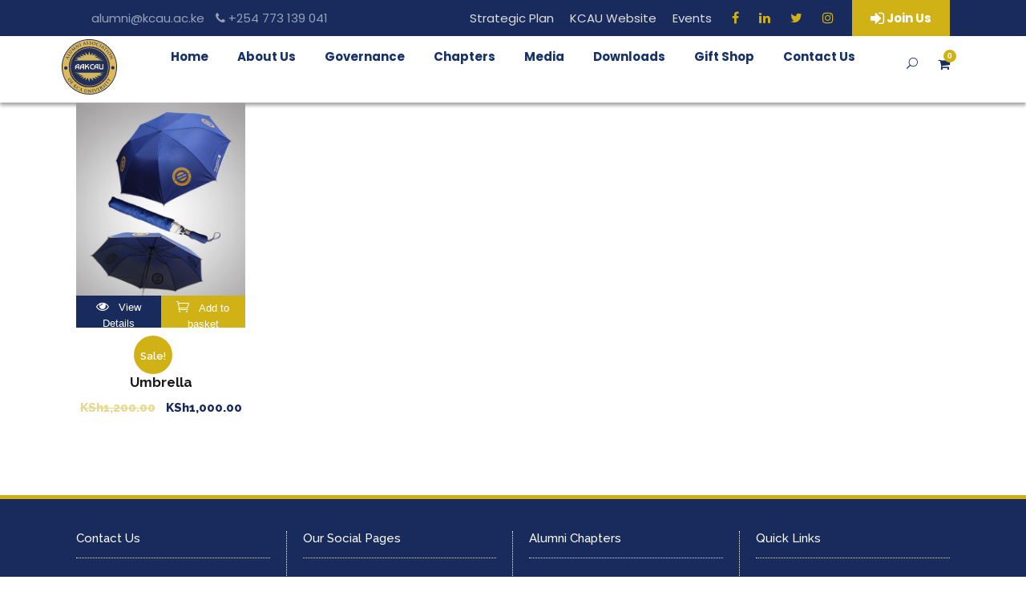

--- FILE ---
content_type: text/html; charset=UTF-8
request_url: https://alumni.kcau.ac.ke/product-category/merchandise/umbrealla/
body_size: 18104
content:
<!DOCTYPE html>
<html lang="en-GB" class="no-js">
<head>
	<meta charset="UTF-8">
	<meta name="viewport" content="width=device-width, initial-scale=1">
	<link rel="profile" href="http://gmpg.org/xfn/11">
	<link rel="pingback" href="https://alumni.kcau.ac.ke/xmlrpc.php">
	<meta name='robots' content='index, follow, max-image-preview:large, max-snippet:-1, max-video-preview:-1' />

	<!-- This site is optimized with the Yoast SEO plugin v26.6 - https://yoast.com/wordpress/plugins/seo/ -->
	<title>Umbrealla Archives - Alumni Association of KCA University</title>
	<link rel="canonical" href="https://alumni.kcau.ac.ke/product-category/merchandise/umbrealla/" />
	<meta property="og:locale" content="en_GB" />
	<meta property="og:type" content="article" />
	<meta property="og:title" content="Umbrealla Archives - Alumni Association of KCA University" />
	<meta property="og:url" content="https://alumni.kcau.ac.ke/product-category/merchandise/umbrealla/" />
	<meta property="og:site_name" content="Alumni Association of KCA University" />
	<meta name="twitter:card" content="summary_large_image" />
	<script type="application/ld+json" class="yoast-schema-graph">{"@context":"https://schema.org","@graph":[{"@type":"CollectionPage","@id":"https://alumni.kcau.ac.ke/product-category/merchandise/umbrealla/","url":"https://alumni.kcau.ac.ke/product-category/merchandise/umbrealla/","name":"Umbrealla Archives - Alumni Association of KCA University","isPartOf":{"@id":"https://alumni.kcau.ac.ke/#website"},"primaryImageOfPage":{"@id":"https://alumni.kcau.ac.ke/product-category/merchandise/umbrealla/#primaryimage"},"image":{"@id":"https://alumni.kcau.ac.ke/product-category/merchandise/umbrealla/#primaryimage"},"thumbnailUrl":"https://alumni.kcau.ac.ke/wp-content/uploads/2023/09/KCAU-Alumni-Branded-Umbrella-All.jpg","breadcrumb":{"@id":"https://alumni.kcau.ac.ke/product-category/merchandise/umbrealla/#breadcrumb"},"inLanguage":"en-GB"},{"@type":"ImageObject","inLanguage":"en-GB","@id":"https://alumni.kcau.ac.ke/product-category/merchandise/umbrealla/#primaryimage","url":"https://alumni.kcau.ac.ke/wp-content/uploads/2023/09/KCAU-Alumni-Branded-Umbrella-All.jpg","contentUrl":"https://alumni.kcau.ac.ke/wp-content/uploads/2023/09/KCAU-Alumni-Branded-Umbrella-All.jpg","width":600,"height":800,"caption":"KCAU-Alumni-Branded-Umbrella-All"},{"@type":"BreadcrumbList","@id":"https://alumni.kcau.ac.ke/product-category/merchandise/umbrealla/#breadcrumb","itemListElement":[{"@type":"ListItem","position":1,"name":"Home","item":"https://alumni.kcau.ac.ke/"},{"@type":"ListItem","position":2,"name":"Merchandise","item":"https://alumni.kcau.ac.ke/product-category/merchandise/"},{"@type":"ListItem","position":3,"name":"Umbrealla"}]},{"@type":"WebSite","@id":"https://alumni.kcau.ac.ke/#website","url":"https://alumni.kcau.ac.ke/","name":"Alumni Association of KCA University","description":"Lifelong relationships for global impact","potentialAction":[{"@type":"SearchAction","target":{"@type":"EntryPoint","urlTemplate":"https://alumni.kcau.ac.ke/?s={search_term_string}"},"query-input":{"@type":"PropertyValueSpecification","valueRequired":true,"valueName":"search_term_string"}}],"inLanguage":"en-GB"}]}</script>
	<!-- / Yoast SEO plugin. -->


<link rel='dns-prefetch' href='//maps.google.com' />
<link rel='dns-prefetch' href='//fonts.googleapis.com' />
<link rel='dns-prefetch' href='//stackpath.bootstrapcdn.com' />
<link rel='dns-prefetch' href='//www.googletagmanager.com' />
<link rel="alternate" type="application/rss+xml" title="Alumni Association of KCA University &raquo; Feed" href="https://alumni.kcau.ac.ke/feed/" />
<link rel="alternate" type="application/rss+xml" title="Alumni Association of KCA University &raquo; Comments Feed" href="https://alumni.kcau.ac.ke/comments/feed/" />
<link rel="alternate" type="text/calendar" title="Alumni Association of KCA University &raquo; iCal Feed" href="https://alumni.kcau.ac.ke/events/?ical=1" />
<link rel="alternate" type="application/rss+xml" title="Alumni Association of KCA University &raquo; Umbrealla Category Feed" href="https://alumni.kcau.ac.ke/product-category/merchandise/umbrealla/feed/" />
<style id='wp-img-auto-sizes-contain-inline-css' type='text/css'>
img:is([sizes=auto i],[sizes^="auto," i]){contain-intrinsic-size:3000px 1500px}
/*# sourceURL=wp-img-auto-sizes-contain-inline-css */
</style>
<style id='wp-emoji-styles-inline-css' type='text/css'>

	img.wp-smiley, img.emoji {
		display: inline !important;
		border: none !important;
		box-shadow: none !important;
		height: 1em !important;
		width: 1em !important;
		margin: 0 0.07em !important;
		vertical-align: -0.1em !important;
		background: none !important;
		padding: 0 !important;
	}
/*# sourceURL=wp-emoji-styles-inline-css */
</style>
<link rel='stylesheet' id='wp-block-library-css' href='https://alumni.kcau.ac.ke/wp-includes/css/dist/block-library/style.css?ver=6.9' type='text/css' media='all' />
<link rel='stylesheet' id='wc-blocks-style-css' href='https://alumni.kcau.ac.ke/wp-content/plugins/woocommerce/assets/client/blocks/wc-blocks.css?ver=1766428910' type='text/css' media='all' />
<style id='global-styles-inline-css' type='text/css'>
:root{--wp--preset--aspect-ratio--square: 1;--wp--preset--aspect-ratio--4-3: 4/3;--wp--preset--aspect-ratio--3-4: 3/4;--wp--preset--aspect-ratio--3-2: 3/2;--wp--preset--aspect-ratio--2-3: 2/3;--wp--preset--aspect-ratio--16-9: 16/9;--wp--preset--aspect-ratio--9-16: 9/16;--wp--preset--color--black: #000000;--wp--preset--color--cyan-bluish-gray: #abb8c3;--wp--preset--color--white: #ffffff;--wp--preset--color--pale-pink: #f78da7;--wp--preset--color--vivid-red: #cf2e2e;--wp--preset--color--luminous-vivid-orange: #ff6900;--wp--preset--color--luminous-vivid-amber: #fcb900;--wp--preset--color--light-green-cyan: #7bdcb5;--wp--preset--color--vivid-green-cyan: #00d084;--wp--preset--color--pale-cyan-blue: #8ed1fc;--wp--preset--color--vivid-cyan-blue: #0693e3;--wp--preset--color--vivid-purple: #9b51e0;--wp--preset--gradient--vivid-cyan-blue-to-vivid-purple: linear-gradient(135deg,rgb(6,147,227) 0%,rgb(155,81,224) 100%);--wp--preset--gradient--light-green-cyan-to-vivid-green-cyan: linear-gradient(135deg,rgb(122,220,180) 0%,rgb(0,208,130) 100%);--wp--preset--gradient--luminous-vivid-amber-to-luminous-vivid-orange: linear-gradient(135deg,rgb(252,185,0) 0%,rgb(255,105,0) 100%);--wp--preset--gradient--luminous-vivid-orange-to-vivid-red: linear-gradient(135deg,rgb(255,105,0) 0%,rgb(207,46,46) 100%);--wp--preset--gradient--very-light-gray-to-cyan-bluish-gray: linear-gradient(135deg,rgb(238,238,238) 0%,rgb(169,184,195) 100%);--wp--preset--gradient--cool-to-warm-spectrum: linear-gradient(135deg,rgb(74,234,220) 0%,rgb(151,120,209) 20%,rgb(207,42,186) 40%,rgb(238,44,130) 60%,rgb(251,105,98) 80%,rgb(254,248,76) 100%);--wp--preset--gradient--blush-light-purple: linear-gradient(135deg,rgb(255,206,236) 0%,rgb(152,150,240) 100%);--wp--preset--gradient--blush-bordeaux: linear-gradient(135deg,rgb(254,205,165) 0%,rgb(254,45,45) 50%,rgb(107,0,62) 100%);--wp--preset--gradient--luminous-dusk: linear-gradient(135deg,rgb(255,203,112) 0%,rgb(199,81,192) 50%,rgb(65,88,208) 100%);--wp--preset--gradient--pale-ocean: linear-gradient(135deg,rgb(255,245,203) 0%,rgb(182,227,212) 50%,rgb(51,167,181) 100%);--wp--preset--gradient--electric-grass: linear-gradient(135deg,rgb(202,248,128) 0%,rgb(113,206,126) 100%);--wp--preset--gradient--midnight: linear-gradient(135deg,rgb(2,3,129) 0%,rgb(40,116,252) 100%);--wp--preset--font-size--small: 13px;--wp--preset--font-size--medium: 20px;--wp--preset--font-size--large: 36px;--wp--preset--font-size--x-large: 42px;--wp--preset--spacing--20: 0.44rem;--wp--preset--spacing--30: 0.67rem;--wp--preset--spacing--40: 1rem;--wp--preset--spacing--50: 1.5rem;--wp--preset--spacing--60: 2.25rem;--wp--preset--spacing--70: 3.38rem;--wp--preset--spacing--80: 5.06rem;--wp--preset--shadow--natural: 6px 6px 9px rgba(0, 0, 0, 0.2);--wp--preset--shadow--deep: 12px 12px 50px rgba(0, 0, 0, 0.4);--wp--preset--shadow--sharp: 6px 6px 0px rgba(0, 0, 0, 0.2);--wp--preset--shadow--outlined: 6px 6px 0px -3px rgb(255, 255, 255), 6px 6px rgb(0, 0, 0);--wp--preset--shadow--crisp: 6px 6px 0px rgb(0, 0, 0);}:where(.is-layout-flex){gap: 0.5em;}:where(.is-layout-grid){gap: 0.5em;}body .is-layout-flex{display: flex;}.is-layout-flex{flex-wrap: wrap;align-items: center;}.is-layout-flex > :is(*, div){margin: 0;}body .is-layout-grid{display: grid;}.is-layout-grid > :is(*, div){margin: 0;}:where(.wp-block-columns.is-layout-flex){gap: 2em;}:where(.wp-block-columns.is-layout-grid){gap: 2em;}:where(.wp-block-post-template.is-layout-flex){gap: 1.25em;}:where(.wp-block-post-template.is-layout-grid){gap: 1.25em;}.has-black-color{color: var(--wp--preset--color--black) !important;}.has-cyan-bluish-gray-color{color: var(--wp--preset--color--cyan-bluish-gray) !important;}.has-white-color{color: var(--wp--preset--color--white) !important;}.has-pale-pink-color{color: var(--wp--preset--color--pale-pink) !important;}.has-vivid-red-color{color: var(--wp--preset--color--vivid-red) !important;}.has-luminous-vivid-orange-color{color: var(--wp--preset--color--luminous-vivid-orange) !important;}.has-luminous-vivid-amber-color{color: var(--wp--preset--color--luminous-vivid-amber) !important;}.has-light-green-cyan-color{color: var(--wp--preset--color--light-green-cyan) !important;}.has-vivid-green-cyan-color{color: var(--wp--preset--color--vivid-green-cyan) !important;}.has-pale-cyan-blue-color{color: var(--wp--preset--color--pale-cyan-blue) !important;}.has-vivid-cyan-blue-color{color: var(--wp--preset--color--vivid-cyan-blue) !important;}.has-vivid-purple-color{color: var(--wp--preset--color--vivid-purple) !important;}.has-black-background-color{background-color: var(--wp--preset--color--black) !important;}.has-cyan-bluish-gray-background-color{background-color: var(--wp--preset--color--cyan-bluish-gray) !important;}.has-white-background-color{background-color: var(--wp--preset--color--white) !important;}.has-pale-pink-background-color{background-color: var(--wp--preset--color--pale-pink) !important;}.has-vivid-red-background-color{background-color: var(--wp--preset--color--vivid-red) !important;}.has-luminous-vivid-orange-background-color{background-color: var(--wp--preset--color--luminous-vivid-orange) !important;}.has-luminous-vivid-amber-background-color{background-color: var(--wp--preset--color--luminous-vivid-amber) !important;}.has-light-green-cyan-background-color{background-color: var(--wp--preset--color--light-green-cyan) !important;}.has-vivid-green-cyan-background-color{background-color: var(--wp--preset--color--vivid-green-cyan) !important;}.has-pale-cyan-blue-background-color{background-color: var(--wp--preset--color--pale-cyan-blue) !important;}.has-vivid-cyan-blue-background-color{background-color: var(--wp--preset--color--vivid-cyan-blue) !important;}.has-vivid-purple-background-color{background-color: var(--wp--preset--color--vivid-purple) !important;}.has-black-border-color{border-color: var(--wp--preset--color--black) !important;}.has-cyan-bluish-gray-border-color{border-color: var(--wp--preset--color--cyan-bluish-gray) !important;}.has-white-border-color{border-color: var(--wp--preset--color--white) !important;}.has-pale-pink-border-color{border-color: var(--wp--preset--color--pale-pink) !important;}.has-vivid-red-border-color{border-color: var(--wp--preset--color--vivid-red) !important;}.has-luminous-vivid-orange-border-color{border-color: var(--wp--preset--color--luminous-vivid-orange) !important;}.has-luminous-vivid-amber-border-color{border-color: var(--wp--preset--color--luminous-vivid-amber) !important;}.has-light-green-cyan-border-color{border-color: var(--wp--preset--color--light-green-cyan) !important;}.has-vivid-green-cyan-border-color{border-color: var(--wp--preset--color--vivid-green-cyan) !important;}.has-pale-cyan-blue-border-color{border-color: var(--wp--preset--color--pale-cyan-blue) !important;}.has-vivid-cyan-blue-border-color{border-color: var(--wp--preset--color--vivid-cyan-blue) !important;}.has-vivid-purple-border-color{border-color: var(--wp--preset--color--vivid-purple) !important;}.has-vivid-cyan-blue-to-vivid-purple-gradient-background{background: var(--wp--preset--gradient--vivid-cyan-blue-to-vivid-purple) !important;}.has-light-green-cyan-to-vivid-green-cyan-gradient-background{background: var(--wp--preset--gradient--light-green-cyan-to-vivid-green-cyan) !important;}.has-luminous-vivid-amber-to-luminous-vivid-orange-gradient-background{background: var(--wp--preset--gradient--luminous-vivid-amber-to-luminous-vivid-orange) !important;}.has-luminous-vivid-orange-to-vivid-red-gradient-background{background: var(--wp--preset--gradient--luminous-vivid-orange-to-vivid-red) !important;}.has-very-light-gray-to-cyan-bluish-gray-gradient-background{background: var(--wp--preset--gradient--very-light-gray-to-cyan-bluish-gray) !important;}.has-cool-to-warm-spectrum-gradient-background{background: var(--wp--preset--gradient--cool-to-warm-spectrum) !important;}.has-blush-light-purple-gradient-background{background: var(--wp--preset--gradient--blush-light-purple) !important;}.has-blush-bordeaux-gradient-background{background: var(--wp--preset--gradient--blush-bordeaux) !important;}.has-luminous-dusk-gradient-background{background: var(--wp--preset--gradient--luminous-dusk) !important;}.has-pale-ocean-gradient-background{background: var(--wp--preset--gradient--pale-ocean) !important;}.has-electric-grass-gradient-background{background: var(--wp--preset--gradient--electric-grass) !important;}.has-midnight-gradient-background{background: var(--wp--preset--gradient--midnight) !important;}.has-small-font-size{font-size: var(--wp--preset--font-size--small) !important;}.has-medium-font-size{font-size: var(--wp--preset--font-size--medium) !important;}.has-large-font-size{font-size: var(--wp--preset--font-size--large) !important;}.has-x-large-font-size{font-size: var(--wp--preset--font-size--x-large) !important;}
/*# sourceURL=global-styles-inline-css */
</style>
<style id='core-block-supports-inline-css' type='text/css'>
/**
 * Core styles: block-supports
 */

/*# sourceURL=core-block-supports-inline-css */
</style>

<style id='classic-theme-styles-inline-css' type='text/css'>
/**
 * These rules are needed for backwards compatibility.
 * They should match the button element rules in the base theme.json file.
 */
.wp-block-button__link {
	color: #ffffff;
	background-color: #32373c;
	border-radius: 9999px; /* 100% causes an oval, but any explicit but really high value retains the pill shape. */

	/* This needs a low specificity so it won't override the rules from the button element if defined in theme.json. */
	box-shadow: none;
	text-decoration: none;

	/* The extra 2px are added to size solids the same as the outline versions.*/
	padding: calc(0.667em + 2px) calc(1.333em + 2px);

	font-size: 1.125em;
}

.wp-block-file__button {
	background: #32373c;
	color: #ffffff;
	text-decoration: none;
}

/*# sourceURL=/wp-includes/css/classic-themes.css */
</style>
<link rel='stylesheet' id='contact-form-7-css' href='https://alumni.kcau.ac.ke/wp-content/plugins/contact-form-7/includes/css/styles.css?ver=6.1.4' type='text/css' media='all' />
<style id='contact-form-7-inline-css' type='text/css'>
.wpcf7 .wpcf7-recaptcha iframe {margin-bottom: 0;}.wpcf7 .wpcf7-recaptcha[data-align="center"] > div {margin: 0 auto;}.wpcf7 .wpcf7-recaptcha[data-align="right"] > div {margin: 0 0 0 auto;}
/*# sourceURL=contact-form-7-inline-css */
</style>
<link rel='stylesheet' id='gdlr-core-google-font-css' href='https://fonts.googleapis.com/css?family=Poppins%3A100%2C100italic%2C200%2C200italic%2C300%2C300italic%2Cregular%2Citalic%2C500%2C500italic%2C600%2C600italic%2C700%2C700italic%2C800%2C800italic%2C900%2C900italic%7CRaleway%3A100%2C100italic%2C200%2C200italic%2C300%2C300italic%2Cregular%2Citalic%2C500%2C500italic%2C600%2C600italic%2C700%2C700italic%2C800%2C800italic%2C900%2C900italic%7CABeeZee%3Aregular%2Citalic&#038;subset=latin%2Clatin-ext%2Cdevanagari&#038;ver=6.9' type='text/css' media='all' />
<link rel='stylesheet' id='gdlr-core-plugin-css' href='https://alumni.kcau.ac.ke/wp-content/plugins/goodlayers-core/plugins/combine/style.css?ver=6.9' type='text/css' media='all' />
<link rel='stylesheet' id='gdlr-core-page-builder-css' href='https://alumni.kcau.ac.ke/wp-content/plugins/goodlayers-core/include/css/page-builder.css?ver=6.9' type='text/css' media='all' />
<link rel='stylesheet' id='Rich_Web_Video_Slider-css' href='https://alumni.kcau.ac.ke/wp-content/plugins/slider-video/Style/Rich-Web-Video-Slider-Widget.css?ver=6.9' type='text/css' media='all' />
<link rel='stylesheet' id='fontawesomeSl-css-css' href='https://alumni.kcau.ac.ke/wp-content/plugins/slider-video/Style/richwebicons.css?ver=6.9' type='text/css' media='all' />
<link rel='stylesheet' id='woocommerce-layout-css' href='https://alumni.kcau.ac.ke/wp-content/plugins/woocommerce/assets/css/woocommerce-layout.css?ver=10.4.3' type='text/css' media='all' />
<link rel='stylesheet' id='woocommerce-smallscreen-css' href='https://alumni.kcau.ac.ke/wp-content/plugins/woocommerce/assets/css/woocommerce-smallscreen.css?ver=10.4.3' type='text/css' media='only screen and (max-width: 768px)' />
<link rel='stylesheet' id='woocommerce-general-css' href='https://alumni.kcau.ac.ke/wp-content/plugins/woocommerce/assets/css/woocommerce.css?ver=10.4.3' type='text/css' media='all' />
<style id='woocommerce-inline-inline-css' type='text/css'>
.woocommerce form .form-row .required { visibility: visible; }
/*# sourceURL=woocommerce-inline-inline-css */
</style>
<link rel='stylesheet' id='wpgmp-frontend-css' href='https://alumni.kcau.ac.ke/wp-content/plugins/wp-google-map-plugin/assets/css/wpgmp_all_frontend.css?ver=4.8.8' type='text/css' media='all' />
<link rel='stylesheet' id='bootstraptwo-css' href='https://stackpath.bootstrapcdn.com/bootstrap/4.3.1/css/bootstrap.min.css?ver=6.9' type='text/css' media='all' />
<link rel='stylesheet' id='kingster-style-core-css' href='https://alumni.kcau.ac.ke/wp-content/themes/kcaualumni/css/style-core.css?ver=6.9' type='text/css' media='all' />
<link rel='stylesheet' id='kingster-custom-style-css' href='https://alumni.kcau.ac.ke/wp-content/uploads/kingster-style-custom.css?1757412489&#038;ver=6.9' type='text/css' media='all' />
<script type="text/javascript" src="https://alumni.kcau.ac.ke/wp-includes/js/jquery/jquery.js?ver=3.7.1" id="jquery-core-js"></script>
<script type="text/javascript" src="https://alumni.kcau.ac.ke/wp-includes/js/jquery/jquery-migrate.js?ver=3.4.1" id="jquery-migrate-js"></script>
<script type="text/javascript" src="https://alumni.kcau.ac.ke/wp-includes/js/jquery/ui/core.js?ver=1.13.3" id="jquery-ui-core-js"></script>
<script type="text/javascript" id="Rich_Web_Video_Slider-js-extra">
/* <![CDATA[ */
var object = {"ajaxurl":"https://alumni.kcau.ac.ke/wp-admin/admin-ajax.php"};
//# sourceURL=Rich_Web_Video_Slider-js-extra
/* ]]> */
</script>
<script type="text/javascript" src="https://alumni.kcau.ac.ke/wp-content/plugins/slider-video/Scripts/Rich-Web-Video-Slider-Widget.js?ver=6.9" id="Rich_Web_Video_Slider-js"></script>
<script type="text/javascript" src="https://alumni.kcau.ac.ke/wp-content/plugins/woocommerce/assets/js/jquery-blockui/jquery.blockUI.js?ver=2.7.0-wc.10.4.3" id="wc-jquery-blockui-js" defer="defer" data-wp-strategy="defer"></script>
<script type="text/javascript" id="wc-add-to-cart-js-extra">
/* <![CDATA[ */
var wc_add_to_cart_params = {"ajax_url":"/wp-admin/admin-ajax.php","wc_ajax_url":"/?wc-ajax=%%endpoint%%","i18n_view_cart":"View basket","cart_url":"https://alumni.kcau.ac.ke/cart/","is_cart":"","cart_redirect_after_add":"no"};
//# sourceURL=wc-add-to-cart-js-extra
/* ]]> */
</script>
<script type="text/javascript" src="https://alumni.kcau.ac.ke/wp-content/plugins/woocommerce/assets/js/frontend/add-to-cart.js?ver=10.4.3" id="wc-add-to-cart-js" defer="defer" data-wp-strategy="defer"></script>
<script type="text/javascript" src="https://alumni.kcau.ac.ke/wp-content/plugins/woocommerce/assets/js/js-cookie/js.cookie.js?ver=2.1.4-wc.10.4.3" id="wc-js-cookie-js" defer="defer" data-wp-strategy="defer"></script>
<script type="text/javascript" id="woocommerce-js-extra">
/* <![CDATA[ */
var woocommerce_params = {"ajax_url":"/wp-admin/admin-ajax.php","wc_ajax_url":"/?wc-ajax=%%endpoint%%","i18n_password_show":"Show password","i18n_password_hide":"Hide password"};
//# sourceURL=woocommerce-js-extra
/* ]]> */
</script>
<script type="text/javascript" src="https://alumni.kcau.ac.ke/wp-content/plugins/woocommerce/assets/js/frontend/woocommerce.js?ver=10.4.3" id="woocommerce-js" defer="defer" data-wp-strategy="defer"></script>
<link rel="https://api.w.org/" href="https://alumni.kcau.ac.ke/wp-json/" /><link rel="alternate" title="JSON" type="application/json" href="https://alumni.kcau.ac.ke/wp-json/wp/v2/product_cat/104" /><link rel="EditURI" type="application/rsd+xml" title="RSD" href="https://alumni.kcau.ac.ke/xmlrpc.php?rsd" />
<meta name="generator" content="Site Kit by Google 1.168.0" /><meta name="tec-api-version" content="v1"><meta name="tec-api-origin" content="https://alumni.kcau.ac.ke"><link rel="alternate" href="https://alumni.kcau.ac.ke/wp-json/tribe/events/v1/" />	<noscript><style>.woocommerce-product-gallery{ opacity: 1 !important; }</style></noscript>
	<meta name="generator" content="Powered by Slider Revolution 6.7.20 - responsive, Mobile-Friendly Slider Plugin for WordPress with comfortable drag and drop interface." />
<link rel="icon" href="https://alumni.kcau.ac.ke/wp-content/uploads/2019/10/cropped-android-icon-36x36-32x32.png" sizes="32x32" />
<link rel="icon" href="https://alumni.kcau.ac.ke/wp-content/uploads/2019/10/cropped-android-icon-36x36-192x192.png" sizes="192x192" />
<link rel="apple-touch-icon" href="https://alumni.kcau.ac.ke/wp-content/uploads/2019/10/cropped-android-icon-36x36-180x180.png" />
<meta name="msapplication-TileImage" content="https://alumni.kcau.ac.ke/wp-content/uploads/2019/10/cropped-android-icon-36x36-270x270.png" />
<script>function setREVStartSize(e){
			//window.requestAnimationFrame(function() {
				window.RSIW = window.RSIW===undefined ? window.innerWidth : window.RSIW;
				window.RSIH = window.RSIH===undefined ? window.innerHeight : window.RSIH;
				try {
					var pw = document.getElementById(e.c).parentNode.offsetWidth,
						newh;
					pw = pw===0 || isNaN(pw) || (e.l=="fullwidth" || e.layout=="fullwidth") ? window.RSIW : pw;
					e.tabw = e.tabw===undefined ? 0 : parseInt(e.tabw);
					e.thumbw = e.thumbw===undefined ? 0 : parseInt(e.thumbw);
					e.tabh = e.tabh===undefined ? 0 : parseInt(e.tabh);
					e.thumbh = e.thumbh===undefined ? 0 : parseInt(e.thumbh);
					e.tabhide = e.tabhide===undefined ? 0 : parseInt(e.tabhide);
					e.thumbhide = e.thumbhide===undefined ? 0 : parseInt(e.thumbhide);
					e.mh = e.mh===undefined || e.mh=="" || e.mh==="auto" ? 0 : parseInt(e.mh,0);
					if(e.layout==="fullscreen" || e.l==="fullscreen")
						newh = Math.max(e.mh,window.RSIH);
					else{
						e.gw = Array.isArray(e.gw) ? e.gw : [e.gw];
						for (var i in e.rl) if (e.gw[i]===undefined || e.gw[i]===0) e.gw[i] = e.gw[i-1];
						e.gh = e.el===undefined || e.el==="" || (Array.isArray(e.el) && e.el.length==0)? e.gh : e.el;
						e.gh = Array.isArray(e.gh) ? e.gh : [e.gh];
						for (var i in e.rl) if (e.gh[i]===undefined || e.gh[i]===0) e.gh[i] = e.gh[i-1];
											
						var nl = new Array(e.rl.length),
							ix = 0,
							sl;
						e.tabw = e.tabhide>=pw ? 0 : e.tabw;
						e.thumbw = e.thumbhide>=pw ? 0 : e.thumbw;
						e.tabh = e.tabhide>=pw ? 0 : e.tabh;
						e.thumbh = e.thumbhide>=pw ? 0 : e.thumbh;
						for (var i in e.rl) nl[i] = e.rl[i]<window.RSIW ? 0 : e.rl[i];
						sl = nl[0];
						for (var i in nl) if (sl>nl[i] && nl[i]>0) { sl = nl[i]; ix=i;}
						var m = pw>(e.gw[ix]+e.tabw+e.thumbw) ? 1 : (pw-(e.tabw+e.thumbw)) / (e.gw[ix]);
						newh =  (e.gh[ix] * m) + (e.tabh + e.thumbh);
					}
					var el = document.getElementById(e.c);
					if (el!==null && el) el.style.height = newh+"px";
					el = document.getElementById(e.c+"_wrapper");
					if (el!==null && el) {
						el.style.height = newh+"px";
						el.style.display = "block";
					}
				} catch(e){
					console.log("Failure at Presize of Slider:" + e)
				}
			//});
		  };</script>
		<style type="text/css" id="wp-custom-css">
			.kingster-logo-inner img {
    height: 73px !important;
    width: 73px !important;
}


element.style {
}

/*===== Title size======  */
.kingster-blog-title-wrap .kingster-single-article-title {
    font-size: 20px;
    font-weight: 600;
}
.kingster-blog-title-wrap.kingster-style-small .kingster-blog-title-content {
    padding-top:10px;
    padding-bottom: 10px;
}

/*.kingster-blog-title-container.kingster-container {
     background-color: #182b5c !important; 
}*/

.kingster-blog-title-wrap{
    background-color: #182b5c !important;
	opacity:1;
	background-image: none;

}
/* .kingster-blog-info.kingster-blog-info-author,.kingster-blog-info.kingster-blog-info-category,
.kingster-blog-info.kingster-blog-info-comment-number{
	display:none; */
}
/* -----------*/


.kingster-body .biography h2 {
    color: #182b5c;
    font-size: 18px;
    margin-top: 20px;
    margin-bottom: 25px;
    font-weight: bold;
}
.biography a {
    margin-left: 20px;
    color: #0072cf;
    font-weight: bold;
    font-family: verdana,arial,sans-serif;
}




/* Superscript element */
@keyframes condemned_blink_effect {
  0% {
    visibility: hidden;
  }
  50% {
    visibility: hidden;
  }
  100% {
    visibility: visible;
  }
}

@media only screen and (max-width: 992px) 
{
	#hone-event{}
}

/* ===Woocomerce====== */
span.woocommerce-Price-amount.amount {
    color: #182b5c;
}.woocommerce .price del, .gdlr-core-product-price del, del span.woocommerce-Price-amount.amount {
    color: #d0b216;
}
.gdlr-core-flexslider .flex-control-nav {
	margin-top: 0px;}
.gdlr-core-flexslider .flex-control-nav li a.flex-active {
    background-color: #182b5c;
}

.gdlr-core-flexslider .flex-control-nav li a {
    border-color: #182b5c;
}


/* Menu Extra small devices (phones, 800px and down) */
@media only screen and (max-width: 800px) {

	ul.mm-listview li a, ul.mm-listview li span.kingster-mm-menu-blank {
    font-size: 12px;
    text-transform: none ;
    font-weight: 500;
    letter-spacing: 0.5px;
    padding: 12px 0px;
    white-space: initial;
	}
}		</style>
		
<!-- Google Tag Manager -->
<script>(function(w,d,s,l,i){w[l]=w[l]||[];w[l].push({'gtm.start':
new Date().getTime(),event:'gtm.js'});var f=d.getElementsByTagName(s)[0],
j=d.createElement(s),dl=l!='dataLayer'?'&l='+l:'';j.async=true;j.src=
'https://www.googletagmanager.com/gtm.js?id='+i+dl;f.parentNode.insertBefore(j,f);
})(window,document,'script','dataLayer','GTM-5H6L345Z');</script>
<!-- End Google Tag Manager -->
<link rel='stylesheet' id='rs-plugin-settings-css' href='//alumni.kcau.ac.ke/wp-content/plugins/revslider/sr6/assets/css/rs6.css?ver=6.7.20' type='text/css' media='all' />
<style id='rs-plugin-settings-inline-css' type='text/css'>
#rs-demo-id {}
/*# sourceURL=rs-plugin-settings-inline-css */
</style>
</head>

<body class="archive tax-product_cat term-umbrealla term-104 wp-theme-kcaualumni theme-kcaualumni gdlr-core-body woocommerce woocommerce-page woocommerce-no-js tribe-no-js page-template-kingster kingster-body kingster-body-front kingster-full  kingster-with-sticky-navigation  kingster-blockquote-style-1 gdlr-core-link-to-lightbox">
<!-- Google Tag Manager (noscript) -->
<noscript><iframe src="https://www.googletagmanager.com/ns.html?id=GTM-5H6L345Z"
height="0" width="0" style="display:none;visibility:hidden"></iframe></noscript>
<!-- End Google Tag Manager (noscript) -->
<div id="fb-root"></div>
<script async defer crossorigin="anonymous" src="https://connect.facebook.net/en_US/sdk.js#xfbml=1&version=v6.0"></script>

<!-- Messenger Chat plugin Code -->
<div id="fb-root"></div>
      <script>
        window.fbAsyncInit = function() {
          FB.init({
            xfbml            : true,
            version          : 'v10.0'
          });
        };

        (function(d, s, id) {
          var js, fjs = d.getElementsByTagName(s)[0];
          if (d.getElementById(id)) return;
          js = d.createElement(s); js.id = id;
          js.src = 'https://connect.facebook.net/en_US/sdk/xfbml.customerchat.js';
          fjs.parentNode.insertBefore(js, fjs);
        }(document, 'script', 'facebook-jssdk'));
      </script>

      <!-- Your Chat plugin code -->
      <div class="fb-customerchat"
        attribution="biz_inbox"
        page_id="477898472228980">
      </div>

<div class="kingster-mobile-header-wrap" ><div class="kingster-mobile-header kingster-header-background kingster-style-slide kingster-sticky-mobile-navigation " id="kingster-mobile-header" ><div class="kingster-mobile-header-container kingster-container clearfix" ><div class="kingster-logo  kingster-item-pdlr"><div class="kingster-logo-inner"><a class="" href="https://alumni.kcau.ac.ke/" ><img src="https://alumni.kcau.ac.ke/wp-content/uploads/2023/09/AAKCAU-LOGO.svg" alt="AAKCAU LOGO" width="1" height="1" title="AAKCAU LOGO" /></a></div></div><div class="kingster-mobile-menu-right" ><div class="kingster-main-menu-search" id="kingster-mobile-top-search" ><i class="fa fa-search" ></i></div><div class="kingster-top-search-wrap" >
	<div class="kingster-top-search-close" ></div>

	<div class="kingster-top-search-row" >
		<div class="kingster-top-search-cell" >
			<form role="search" method="get" class="search-form" action="https://alumni.kcau.ac.ke/">
	<input type="text" class="search-field kingster-title-font" placeholder="Search..." value="" name="s">
	<div class="kingster-top-search-submit"><i class="fa fa-search" ></i></div>
	<input type="submit" class="search-submit" value="Search">
	<div class="kingster-top-search-close"><i class="icon_close" ></i></div>
</form>
		</div>
	</div>

</div>
<div class="kingster-main-menu-cart" id="kingster-mobile-menu-cart" ><i class="fa fa-shopping-cart" ></i><span class="kingster-top-cart-count">0</span><div class="kingster-top-cart-hover-area" ></div><div class="kingster-top-cart-content-wrap" ><div class="kingster-top-cart-content" ><div class="kingster-top-cart-count-wrap" ><table class="table table-condensed kingster-table" ><tr><th>Product</th><th>Quantity</th><th>Price</th></tr></table><span class="head">Items :  </span><span class="kingster-top-cart-count">0</span></div><div class="kingster-top-cart-amount-wrap" ><span class="head">Subtotal : </span><span class="kingster-top-cart-amount"><span class="woocommerce-Price-amount amount"><bdi><span class="woocommerce-Price-currencySymbol">KSh</span>0.00</bdi></span></span></div><a class="kingster-top-cart-button" href="https://alumni.kcau.ac.ke/cart/" >View Cart</a><a class="kingster-top-cart-checkout-button" href="https://alumni.kcau.ac.ke/checkout/" >Check Out</a></div></div></div><div class="kingster-mobile-menu" ><a class="kingster-mm-menu-button kingster-mobile-menu-button kingster-mobile-button-hamburger" href="#kingster-mobile-menu" ><span></span></a><div class="kingster-mm-menu-wrap kingster-navigation-font" id="kingster-mobile-menu" data-slide="right" ><ul id="menu-main-navigation" class="m-menu"><li class="menu-item menu-item-type-post_type menu-item-object-page menu-item-home menu-item-6659"><a href="https://alumni.kcau.ac.ke/">Home</a></li>
<li class="menu-item menu-item-type-post_type menu-item-object-page menu-item-has-children menu-item-5314"><a href="https://alumni.kcau.ac.ke/about-us/">About Us</a>
<ul class="sub-menu">
	<li class="menu-item menu-item-type-post_type menu-item-object-page menu-item-6137"><a href="https://alumni.kcau.ac.ke/membership/">Membership</a></li>
	<li class="menu-item menu-item-type-post_type menu-item-object-page menu-item-6302"><a href="https://alumni.kcau.ac.ke/membership-benefits/">Membership Benefits</a></li>
	<li class="menu-item menu-item-type-custom menu-item-object-custom menu-item-6902"><a target="_blank" href="https://alumni.kcau.ac.ke/wp-content/uploads/2020/10/AAKCAU-Strategy-brief-for-print.pdf">Strategic Plan</a></li>
</ul>
</li>
<li class="menu-item menu-item-type-custom menu-item-object-custom menu-item-has-children menu-item-6742"><a href="#">Governance</a>
<ul class="sub-menu">
	<li class="menu-item menu-item-type-post_type menu-item-object-page menu-item-6299"><a href="https://alumni.kcau.ac.ke/board/">Alumni Board</a></li>
	<li class="menu-item menu-item-type-post_type menu-item-object-page menu-item-6746"><a href="https://alumni.kcau.ac.ke/alumni-relations-office/">Alumni Secretariat</a></li>
	<li class="menu-item menu-item-type-custom menu-item-object-custom menu-item-6745"><a target="_blank" href="https://alumni.kcau.ac.ke/wp-content/uploads/2020/10/Constitution-of-AAKCAU.pdf">AAKCAU Constitution</a></li>
</ul>
</li>
<li class="menu-item menu-item-type-post_type menu-item-object-page menu-item-has-children menu-item-6140"><a href="https://alumni.kcau.ac.ke/alumni-chapters/">Chapters</a>
<ul class="sub-menu">
	<li class="menu-item menu-item-type-post_type menu-item-object-page menu-item-7638"><a href="https://alumni.kcau.ac.ke/alumni-nairobi-chapter/">Alumni Nairobi Chapter</a></li>
	<li class="menu-item menu-item-type-post_type menu-item-object-page menu-item-6319"><a href="https://alumni.kcau.ac.ke/kisumu-chapter/">Alumni Western Chapter</a></li>
	<li class="menu-item menu-item-type-post_type menu-item-object-page menu-item-7101"><a href="https://alumni.kcau.ac.ke/alumni-kitengela-chapter/">Alumni Kitengela Chapter</a></li>
</ul>
</li>
<li class="menu-item menu-item-type-post_type menu-item-object-page menu-item-has-children menu-item-6143"><a href="https://alumni.kcau.ac.ke/news/">Media</a>
<ul class="sub-menu">
	<li class="menu-item menu-item-type-post_type menu-item-object-page menu-item-7855"><a href="https://alumni.kcau.ac.ke/news/">News</a></li>
	<li class="menu-item menu-item-type-post_type menu-item-object-page menu-item-7853"><a href="https://alumni.kcau.ac.ke/our-gallery/">Our Gallery</a></li>
</ul>
</li>
<li class="menu-item menu-item-type-custom menu-item-object-custom menu-item-has-children menu-item-7267"><a href="#">Downloads</a>
<ul class="sub-menu">
	<li class="menu-item menu-item-type-custom menu-item-object-custom menu-item-8749"><a href="https://alumni.kcau.ac.ke/wp-content/uploads/2025/12/December-2025-Newsletter-4.pdf">THE KCA UNIVERSITY ALUMNI NEWSLETTER <sup class="new-blink">New</sup></a></li>
	<li class="menu-item menu-item-type-custom menu-item-object-custom menu-item-8718"><a target="_blank" href="https://alumni.kcau.ac.ke/wp-content/uploads/2025/12/Alumni-Executive-Brief.pdf">KCA University Alumni CEOs &#038; Executives Network</a></li>
	<li class="menu-item menu-item-type-custom menu-item-object-custom menu-item-8707"><a href="https://alumni.kcau.ac.ke/wp-content/uploads/2025/07/KCA-Alumni-Connect-Magazine-Issue-001.pdf">KCAU ALUMNI CONNECT MAGAZINE ISSUE 001</a></li>
</ul>
</li>
<li class="menu-item menu-item-type-post_type menu-item-object-page menu-item-6793"><a href="https://alumni.kcau.ac.ke/shop/">Gift Shop</a></li>
<li class="menu-item menu-item-type-post_type menu-item-object-page menu-item-6149"><a href="https://alumni.kcau.ac.ke/contact-us/">Contact Us</a></li>
</ul></div></div></div></div></div></div><div class="kingster-body-outer-wrapper ">
		<div class="kingster-body-wrapper clearfix  kingster-with-frame">
	<div class="kingster-top-bar" ><div class="kingster-top-bar-background" ></div><div class="kingster-top-bar-container kingster-container " ><div class="kingster-top-bar-container-inner clearfix" ><div class="kingster-top-bar-left kingster-item-pdlr"><span class="fa fa-envelope-open">

</span> alumni@kcau.ac.ke

<span class="fa fa-phone" style="margin-left:10px;">

</span> +254 773 139 041 </div><div class="kingster-top-bar-right kingster-item-pdlr"><ul id="kingster-top-bar-menu" class="sf-menu kingster-top-bar-menu kingster-top-bar-right-menu"><li  class="menu-item menu-item-type-custom menu-item-object-custom menu-item-6901 kingster-normal-menu"><a target="_blank" href="https://alumni.kcau.ac.ke/wp-content/uploads/2020/10/AAKCAU-Strategy-brief-for-print.pdf">Strategic Plan</a></li>
<li  class="menu-item menu-item-type-custom menu-item-object-custom menu-item-6190 kingster-normal-menu"><a target="_blank" href="https://kcau.ac.ke">KCAU Website</a></li>
<li  class="menu-item menu-item-type-custom menu-item-object-custom menu-item-6193 kingster-normal-menu"><a href="https://alumni.kcau.ac.ke/events/">Events</a></li>
</ul><div class="kingster-top-bar-right-social" ><a href="https://www.facebook.com/AAKCAU" target="_blank" class="kingster-top-bar-social-icon" title="facebook" ><i class="fa fa-facebook" ></i></a><a href="http://www.linkedin.com/in/kca-university-alumni-association-a4743863" target="_blank" class="kingster-top-bar-social-icon" title="linkedin" ><i class="fa fa-linkedin" ></i></a><a href="https://twitter.com/AlumniKca" target="_blank" class="kingster-top-bar-social-icon" title="twitter" ><i class="fa fa-twitter" ></i></a><a href="https://www.instagram.com/kcaualumni?igsh=Mm93bXJuYWIzMGdm" target="_blank" class="kingster-top-bar-social-icon" title="instagram" ><i class="fa fa-instagram" ></i></a></div><a class="kingster-top-bar-right-button" href="https://forms.gle/tWciUbBA6bAjSLs18" target="_blank"  ><i class="fa fa-sign-in fa-lg"></i> Join Us</a></div></div></div></div>	
<header class="kingster-header-wrap kingster-header-style-plain  kingster-style-center-menu kingster-sticky-navigation kingster-style-fixed" data-navigation-offset="75px"  >
	<div class="kingster-header-background" ></div>
	<div class="kingster-header-container  kingster-container">
			
		<div class="kingster-header-container-inner clearfix">
			<div class="kingster-logo  kingster-item-pdlr"><div class="kingster-logo-inner"><a class="" href="https://alumni.kcau.ac.ke/" ><img src="https://alumni.kcau.ac.ke/wp-content/uploads/2023/09/AAKCAU-LOGO.svg" alt="AAKCAU LOGO" width="1" height="1" title="AAKCAU LOGO" /></a></div></div>			<div class="kingster-navigation kingster-item-pdlr clearfix " >
			<div class="kingster-main-menu" id="kingster-main-menu" ><ul id="menu-main-navigation-1" class="sf-menu"><li  class="menu-item menu-item-type-post_type menu-item-object-page menu-item-home menu-item-6659 kingster-normal-menu"><a href="https://alumni.kcau.ac.ke/">Home</a></li>
<li  class="menu-item menu-item-type-post_type menu-item-object-page menu-item-has-children menu-item-5314 kingster-normal-menu"><a href="https://alumni.kcau.ac.ke/about-us/" class="sf-with-ul-pre">About Us</a>
<ul class="sub-menu">
	<li  class="menu-item menu-item-type-post_type menu-item-object-page menu-item-6137" data-size="60"><a href="https://alumni.kcau.ac.ke/membership/">Membership</a></li>
	<li  class="menu-item menu-item-type-post_type menu-item-object-page menu-item-6302" data-size="60"><a href="https://alumni.kcau.ac.ke/membership-benefits/">Membership Benefits</a></li>
	<li  class="menu-item menu-item-type-custom menu-item-object-custom menu-item-6902" data-size="60"><a target="_blank" href="https://alumni.kcau.ac.ke/wp-content/uploads/2020/10/AAKCAU-Strategy-brief-for-print.pdf">Strategic Plan</a></li>
</ul>
</li>
<li  class="menu-item menu-item-type-custom menu-item-object-custom menu-item-has-children menu-item-6742 kingster-normal-menu"><a href="#" class="sf-with-ul-pre">Governance</a>
<ul class="sub-menu">
	<li  class="menu-item menu-item-type-post_type menu-item-object-page menu-item-6299" data-size="60"><a href="https://alumni.kcau.ac.ke/board/">Alumni Board</a></li>
	<li  class="menu-item menu-item-type-post_type menu-item-object-page menu-item-6746" data-size="60"><a href="https://alumni.kcau.ac.ke/alumni-relations-office/">Alumni Secretariat</a></li>
	<li  class="menu-item menu-item-type-custom menu-item-object-custom menu-item-6745" data-size="60"><a target="_blank" href="https://alumni.kcau.ac.ke/wp-content/uploads/2020/10/Constitution-of-AAKCAU.pdf">AAKCAU Constitution</a></li>
</ul>
</li>
<li  class="menu-item menu-item-type-post_type menu-item-object-page menu-item-has-children menu-item-6140 kingster-normal-menu"><a href="https://alumni.kcau.ac.ke/alumni-chapters/" class="sf-with-ul-pre">Chapters</a>
<ul class="sub-menu">
	<li  class="menu-item menu-item-type-post_type menu-item-object-page menu-item-7638" data-size="60"><a href="https://alumni.kcau.ac.ke/alumni-nairobi-chapter/">Alumni Nairobi Chapter</a></li>
	<li  class="menu-item menu-item-type-post_type menu-item-object-page menu-item-6319" data-size="60"><a href="https://alumni.kcau.ac.ke/kisumu-chapter/">Alumni Western Chapter</a></li>
	<li  class="menu-item menu-item-type-post_type menu-item-object-page menu-item-7101" data-size="60"><a href="https://alumni.kcau.ac.ke/alumni-kitengela-chapter/">Alumni Kitengela Chapter</a></li>
</ul>
</li>
<li  class="menu-item menu-item-type-post_type menu-item-object-page menu-item-has-children menu-item-6143 kingster-normal-menu"><a href="https://alumni.kcau.ac.ke/news/" class="sf-with-ul-pre">Media</a>
<ul class="sub-menu">
	<li  class="menu-item menu-item-type-post_type menu-item-object-page menu-item-7855" data-size="60"><a href="https://alumni.kcau.ac.ke/news/">News</a></li>
	<li  class="menu-item menu-item-type-post_type menu-item-object-page menu-item-7853" data-size="60"><a href="https://alumni.kcau.ac.ke/our-gallery/">Our Gallery</a></li>
</ul>
</li>
<li  class="menu-item menu-item-type-custom menu-item-object-custom menu-item-has-children menu-item-7267 kingster-normal-menu"><a href="#" class="sf-with-ul-pre">Downloads</a>
<ul class="sub-menu">
	<li  class="menu-item menu-item-type-custom menu-item-object-custom menu-item-8749" data-size="60"><a href="https://alumni.kcau.ac.ke/wp-content/uploads/2025/12/December-2025-Newsletter-4.pdf">THE KCA UNIVERSITY ALUMNI NEWSLETTER <sup class="new-blink">New</sup></a></li>
	<li  class="menu-item menu-item-type-custom menu-item-object-custom menu-item-8718" data-size="60"><a target="_blank" href="https://alumni.kcau.ac.ke/wp-content/uploads/2025/12/Alumni-Executive-Brief.pdf">KCA University Alumni CEOs &#038; Executives Network</a></li>
	<li  class="menu-item menu-item-type-custom menu-item-object-custom menu-item-8707" data-size="60"><a href="https://alumni.kcau.ac.ke/wp-content/uploads/2025/07/KCA-Alumni-Connect-Magazine-Issue-001.pdf">KCAU ALUMNI CONNECT MAGAZINE ISSUE 001</a></li>
</ul>
</li>
<li  class="menu-item menu-item-type-post_type menu-item-object-page menu-item-6793 kingster-normal-menu"><a href="https://alumni.kcau.ac.ke/shop/">Gift Shop</a></li>
<li  class="menu-item menu-item-type-post_type menu-item-object-page menu-item-6149 kingster-normal-menu"><a href="https://alumni.kcau.ac.ke/contact-us/">Contact Us</a></li>
</ul><div class="kingster-navigation-slide-bar" id="kingster-navigation-slide-bar" ></div></div><div class="kingster-main-menu-right-wrap clearfix  kingster-item-mglr kingster-navigation-top" ><div class="kingster-main-menu-search" id="kingster-top-search" ><i class="icon_search" ></i></div><div class="kingster-top-search-wrap" >
	<div class="kingster-top-search-close" ></div>

	<div class="kingster-top-search-row" >
		<div class="kingster-top-search-cell" >
			<form role="search" method="get" class="search-form" action="https://alumni.kcau.ac.ke/">
	<input type="text" class="search-field kingster-title-font" placeholder="Search..." value="" name="s">
	<div class="kingster-top-search-submit"><i class="fa fa-search" ></i></div>
	<input type="submit" class="search-submit" value="Search">
	<div class="kingster-top-search-close"><i class="icon_close" ></i></div>
</form>
		</div>
	</div>

</div>
<div class="kingster-main-menu-cart" id="kingster-menu-cart" ><i class="fa fa-shopping-cart" ></i><span class="kingster-top-cart-count">0</span><div class="kingster-top-cart-hover-area" ></div><div class="kingster-top-cart-content-wrap" ><div class="kingster-top-cart-content" ><div class="kingster-top-cart-count-wrap" ><table class="table table-condensed kingster-table" ><tr><th>Product</th><th>Quantity</th><th>Price</th></tr></table><span class="head">Items :  </span><span class="kingster-top-cart-count">0</span></div><div class="kingster-top-cart-amount-wrap" ><span class="head">Subtotal : </span><span class="kingster-top-cart-amount"><span class="woocommerce-Price-amount amount"><bdi><span class="woocommerce-Price-currencySymbol">KSh</span>0.00</bdi></span></span></div><a class="kingster-top-cart-button" href="https://alumni.kcau.ac.ke/cart/" >View Cart</a><a class="kingster-top-cart-checkout-button" href="https://alumni.kcau.ac.ke/checkout/" >Check Out</a></div></div></div></div>			</div><!-- kingster-navigation -->

		</div><!-- kingster-header-inner -->
	</div><!-- kingster-header-container -->
            <div id="marquee">  
      
</div>  
</header><!-- header -->	<div class="kingster-page-wrapper" id="kingster-page-wrapper" ><div class="kingster-content-container kingster-container"><div class=" kingster-sidebar-wrap clearfix kingster-line-height-0 kingster-sidebar-style-right" ><div class=" kingster-sidebar-center kingster-column-40 kingster-line-height" ><div class="kingster-content-area" ><div class="woocommerce gdlr-core-product-item gdlr-core-item-pdb clearfix  gdlr-core-product-style-grid"  ><div class="gdlr-core-product-item-holder gdlr-core-js-2 clearfix" data-layout="fitrows" ><ul class="products columns-4">
<div class="gdlr-core-item-list  gdlr-core-item-pdlr gdlr-core-column-20 gdlr-core-column-first" ><div class="gdlr-core-product-grid" ><div class="gdlr-core-product-thumbnail gdlr-core-media-image  gdlr-core-zoom-on-hover" ><img src="https://alumni.kcau.ac.ke/wp-content/uploads/2023/09/KCAU-Alumni-Branded-Umbrella-All-225x300.jpg" alt="KCAU-Alumni-Branded-Umbrella-All" width="225" height="300" title="KCAU-Alumni-Branded-Umbrella-All" /><div class="gdlr-core-product-thumbnail-info" ><a href="https://alumni.kcau.ac.ke/product/umbrella/" class="gdlr-core-product-view-detail" ><i class="fa fa-eye" ></i><span>View Details</span></a><a href="/product-category/merchandise/umbrealla/?add-to-cart=8057" aria-describedby="woocommerce_loop_add_to_cart_link_describedby_8057" data-quantity="1" class="product_type_simple add_to_cart_button ajax_add_to_cart gdlr-core-product-add-to-cart" data-product_id="8057" data-product_sku="AAKCAU-UB001" aria-label="Add to basket: &ldquo;Umbrella&rdquo;" rel="nofollow" data-success_message="&ldquo;Umbrella&rdquo; has been added to your cart" role="button"><i class="icon_cart_alt" ></i><span>Add to basket</span></a>	<span id="woocommerce_loop_add_to_cart_link_describedby_8057" class="screen-reader-text">
			</span>
</div></div><div class="gdlr-core-product-grid-content-wrap">
	<span class="onsale">Sale!</span>
	<span class="gdlr-core-outer-frame-element" ></span><div class="gdlr-core-product-grid-content"><h3 class="gdlr-core-product-title gdlr-core-skin-title"  ><a href="https://alumni.kcau.ac.ke/product/umbrella/" >Umbrella</a></h3><div class="gdlr-core-product-price gdlr-core-title-font"><del aria-hidden="true"><span class="woocommerce-Price-amount amount"><bdi><span class="woocommerce-Price-currencySymbol">KSh</span>1,200.00</bdi></span></del> <span class="screen-reader-text">Original price was: KSh1,200.00.</span><ins aria-hidden="true"><span class="woocommerce-Price-amount amount"><bdi><span class="woocommerce-Price-currencySymbol">KSh</span>1,000.00</bdi></span></ins><span class="screen-reader-text">Current price is: KSh1,000.00.</span></div></div></div></div></div></ul>
</div></div></div></div><div class=" kingster-sidebar-right kingster-column-20 kingster-line-height kingster-line-height" ><div class="kingster-sidebar-area kingster-item-pdlr" ></div></div></div></div></div><footer><div class="kingster-footer-wrapper " ><div class="kingster-footer-container kingster-container clearfix" ><div class="kingster-footer-column kingster-item-pdlr kingster-column-15" ><div id="text-2" class="widget widget_text kingster-widget">			<div class="textwidget"><h3 class="kingster-widget-title">Contact Us</h3>
<span class="gdlr-core-space-shortcode" style="margin-top: 5px ;"  ></span>
<p><span style="font-size: 15px; color: #fff;">Tel: +254 20 221 1263</span><br />
<span style="font-size: 15px; color: #fff;">Office Cell: +254 773 139 041 </span><br />
<span class="gdlr-core-space-shortcode" style="margin-top: -20px ;"  ></span><br />
<a style="font-size: 15px; color: #fff;" href="mailto:alumni@kcau.ac.ke ">Email: alumni@kcau.ac.ke </a></p>
</div>
		</div></div><div class="kingster-footer-column kingster-item-pdlr kingster-column-15" ><div id="custom_html-3" class="widget_text widget widget_custom_html kingster-widget"><h3 class="kingster-widget-title">Our Social Pages</h3><span class="clear"></span><div class="textwidget custom-html-widget"><div class="kingster-copyright-right kingster-item-pdlr" style="float:left;padding-left:0;"><div class="gdlr-core-social-network-item gdlr-core-item-pdb  gdlr-core-none-align" style="padding-bottom: 0px ;"><a href="https://www.facebook.com/AAKCAU/" target="_blank" class="gdlr-core-social-network-icon" title="facebook"><i class="fa fa-facebook"></i></a><!-- <a href="#" target="_blank" class="gdlr-core-social-network-icon" title="google-plus"><i class="fa fa-google-plus"></i></a>--><a href="https://www.linkedin.com/in/kca-university-alumni-a4743863/" target="_blank" class="gdlr-core-social-network-icon" title="linkedin"><i class="fa fa-linkedin"></i></a><!-- <a href="#" target="_blank" class="gdlr-core-social-network-icon" title="skype"><i class="fa fa-skype"></i></a>--><a href="https://twitter.com/AlumniKca" target="_blank" class="gdlr-core-social-network-icon" title="twitter"><i class="fa fa-twitter"></i></a><a href="https://www.instagram.com/kcaualumni?igsh=Mm93bXJuYWIzMGdm" target="_blank" class="gdlr-core-social-network-icon" title="instagram"><i class="fa fa-instagram"></i></a></div></div></div></div></div><div class="kingster-footer-column kingster-item-pdlr kingster-column-15" ><div id="gdlr-core-custom-menu-widget-14" class="widget widget_gdlr-core-custom-menu-widget kingster-widget"><h3 class="kingster-widget-title">Alumni Chapters</h3><span class="clear"></span><div class="menu-campus-life-container"><ul id="menu-campus-life" class="gdlr-core-custom-menu-widget gdlr-core-menu-style-plain"><li class="menu-item menu-item-type-post_type menu-item-object-page menu-item-6556"><a href="https://alumni.kcau.ac.ke/kisumu-chapter/">Alumni Western Chapter</a></li>
<li class="menu-item menu-item-type-post_type menu-item-object-page menu-item-6557"><a href="https://alumni.kcau.ac.ke/nairobi-chapter/">Alumni Nairobi Chapter</a></li>
<li class="menu-item menu-item-type-post_type menu-item-object-page menu-item-7103"><a href="https://alumni.kcau.ac.ke/alumni-kitengela-chapter/">Alumni Kitengela Chapter</a></li>
</ul></div></div></div><div class="kingster-footer-column kingster-item-pdlr kingster-column-15" ><div id="gdlr-core-custom-menu-widget-12" class="widget widget_gdlr-core-custom-menu-widget kingster-widget"><h3 class="kingster-widget-title">Quick Links</h3><span class="clear"></span><div class="menu-quick-links-container"><ul id="menu-quick-links" class="gdlr-core-custom-menu-widget gdlr-core-menu-style-plain"><li class="menu-item menu-item-type-post_type menu-item-object-page menu-item-6229"><a href="https://alumni.kcau.ac.ke/news/">Alumni News</a></li>
<li class="menu-item menu-item-type-post_type menu-item-object-page menu-item-6230"><a href="https://alumni.kcau.ac.ke/event-calendar/">Upcoming Events</a></li>
<li class="menu-item menu-item-type-post_type menu-item-object-page menu-item-6228"><a href="https://alumni.kcau.ac.ke/contact-us/">Contact Us</a></li>
<li class="menu-item menu-item-type-post_type menu-item-object-page menu-item-6231"><a href="https://alumni.kcau.ac.ke/about-us/">About Us</a></li>
<li class="menu-item menu-item-type-custom menu-item-object-custom menu-item-6232"><a href="/events/">Alumni Calendar</a></li>
</ul></div></div></div></div></div><div class="kingster-copyright-wrapper" ><div class="kingster-copyright-container kingster-container clearfix"><div class="kingster-copyright-left kingster-item-pdlr">&copy; Copyright All Right Reserved 2026 Alumni Association of KCA University</div><div class="kingster-copyright-right kingster-item-pdlr"><div class="gdlr-core-social-network-item gdlr-core-item-pdb  gdlr-core-none-align" style="padding-bottom: 0px ;"  ><a href="https://www.facebook.com/AAKCAU" target="_blank" class="gdlr-core-social-network-icon" title="facebook"  ><i class="fa fa-facebook" ></i></a><a href="http://www.linkedin.com/in/kca-university-alumni-association-a4743863" target="_blank" class="gdlr-core-social-network-icon" title="linkedin"  ><i class="fa fa-linkedin" ></i></a><a href="https://twitter.com/AlumniKca" target="_blank" class="gdlr-core-social-network-icon" title="twitter"  ><i class="fa fa-twitter" ></i></a><a href="https://www.instagram.com/kcaualumni?igsh=Mm93bXJuYWIzMGdm" target="_blank" class="gdlr-core-social-network-icon" title="instagram"  ><i class="fa fa-instagram" ></i></a></div></div></div></div></footer></div></div><a href="#kingster-top-anchor" class="kingster-footer-back-to-top-button" id="kingster-footer-back-to-top-button"><i class="fa fa-angle-up" ></i></a>

		<script>
			window.RS_MODULES = window.RS_MODULES || {};
			window.RS_MODULES.modules = window.RS_MODULES.modules || {};
			window.RS_MODULES.waiting = window.RS_MODULES.waiting || [];
			window.RS_MODULES.defered = true;
			window.RS_MODULES.moduleWaiting = window.RS_MODULES.moduleWaiting || {};
			window.RS_MODULES.type = 'compiled';
		</script>
		<script type="speculationrules">
{"prefetch":[{"source":"document","where":{"and":[{"href_matches":"/*"},{"not":{"href_matches":["/wp-*.php","/wp-admin/*","/wp-content/uploads/*","/wp-content/*","/wp-content/plugins/*","/wp-content/themes/kcaualumni/*","/*\\?(.+)"]}},{"not":{"selector_matches":"a[rel~=\"nofollow\"]"}},{"not":{"selector_matches":".no-prefetch, .no-prefetch a"}}]},"eagerness":"conservative"}]}
</script>
		<script>
		( function ( body ) {
			'use strict';
			body.className = body.className.replace( /\btribe-no-js\b/, 'tribe-js' );
		} )( document.body );
		</script>
		<script> /* <![CDATA[ */var tribe_l10n_datatables = {"aria":{"sort_ascending":": activate to sort column ascending","sort_descending":": activate to sort column descending"},"length_menu":"Show _MENU_ entries","empty_table":"No data available in table","info":"Showing _START_ to _END_ of _TOTAL_ entries","info_empty":"Showing 0 to 0 of 0 entries","info_filtered":"(filtered from _MAX_ total entries)","zero_records":"No matching records found","search":"Search:","all_selected_text":"All items on this page were selected. ","select_all_link":"Select all pages","clear_selection":"Clear Selection.","pagination":{"all":"All","next":"Next","previous":"Previous"},"select":{"rows":{"0":"","_":": Selected %d rows","1":": Selected 1 row"}},"datepicker":{"dayNames":["Sunday","Monday","Tuesday","Wednesday","Thursday","Friday","Saturday"],"dayNamesShort":["Sun","Mon","Tue","Wed","Thu","Fri","Sat"],"dayNamesMin":["S","M","T","W","T","F","S"],"monthNames":["January","February","March","April","May","June","July","August","September","October","November","December"],"monthNamesShort":["January","February","March","April","May","June","July","August","September","October","November","December"],"monthNamesMin":["Jan","Feb","Mar","Apr","May","Jun","Jul","Aug","Sep","Oct","Nov","Dec"],"nextText":"Next","prevText":"Prev","currentText":"Today","closeText":"Done","today":"Today","clear":"Clear"}};/* ]]> */ </script>	<script type='text/javascript'>
		(function () {
			var c = document.body.className;
			c = c.replace(/woocommerce-no-js/, 'woocommerce-js');
			document.body.className = c;
		})();
	</script>
	<script type="text/javascript" src="https://alumni.kcau.ac.ke/wp-content/plugins/the-events-calendar/common/build/js/user-agent.js?ver=da75d0bdea6dde3898df" id="tec-user-agent-js"></script>
<script type="text/javascript" src="https://alumni.kcau.ac.ke/wp-includes/js/dist/hooks.js?ver=220ff17f5667d013d468" id="wp-hooks-js"></script>
<script type="text/javascript" src="https://alumni.kcau.ac.ke/wp-includes/js/dist/i18n.js?ver=6b3ae5bd3b8d9598492d" id="wp-i18n-js"></script>
<script type="text/javascript" id="wp-i18n-js-after">
/* <![CDATA[ */
wp.i18n.setLocaleData( { 'text direction\u0004ltr': [ 'ltr' ] } );
//# sourceURL=wp-i18n-js-after
/* ]]> */
</script>
<script type="text/javascript" src="https://alumni.kcau.ac.ke/wp-content/plugins/contact-form-7/includes/swv/js/index.js?ver=6.1.4" id="swv-js"></script>
<script type="text/javascript" id="contact-form-7-js-before">
/* <![CDATA[ */
var wpcf7 = {
    "api": {
        "root": "https:\/\/alumni.kcau.ac.ke\/wp-json\/",
        "namespace": "contact-form-7\/v1"
    }
};
//# sourceURL=contact-form-7-js-before
/* ]]> */
</script>
<script type="text/javascript" src="https://alumni.kcau.ac.ke/wp-content/plugins/contact-form-7/includes/js/index.js?ver=6.1.4" id="contact-form-7-js"></script>
<script type="text/javascript" src="https://alumni.kcau.ac.ke/wp-content/plugins/goodlayers-core/plugins/combine/script.js?ver=6.9" id="gdlr-core-plugin-js"></script>
<script type="text/javascript" id="gdlr-core-page-builder-js-extra">
/* <![CDATA[ */
var gdlr_core_pbf = {"admin":"","video":{"width":"640","height":"360"},"ajax_url":"https://alumni.kcau.ac.ke/wp-admin/admin-ajax.php"};
//# sourceURL=gdlr-core-page-builder-js-extra
/* ]]> */
</script>
<script type="text/javascript" src="https://alumni.kcau.ac.ke/wp-content/plugins/goodlayers-core/include/js/page-builder.js?ver=1.3.9" id="gdlr-core-page-builder-js"></script>
<script type="text/javascript" src="//alumni.kcau.ac.ke/wp-content/plugins/revslider/sr6/assets/js/rbtools.min.js?ver=6.7.20" defer async id="tp-tools-js"></script>
<script type="text/javascript" src="//alumni.kcau.ac.ke/wp-content/plugins/revslider/sr6/assets/js/rs6.min.js?ver=6.7.20" defer async id="revmin-js"></script>
<script type="text/javascript" src="https://alumni.kcau.ac.ke/wp-includes/js/imagesloaded.min.js?ver=5.0.0" id="imagesloaded-js"></script>
<script type="text/javascript" src="https://alumni.kcau.ac.ke/wp-includes/js/masonry.min.js?ver=4.2.2" id="masonry-js"></script>
<script type="text/javascript" src="https://alumni.kcau.ac.ke/wp-includes/js/jquery/jquery.masonry.min.js?ver=3.1.2b" id="jquery-masonry-js"></script>
<script type="text/javascript" id="wpgmp-google-map-main-js-extra">
/* <![CDATA[ */
var wpgmp_local = {"language":"en","apiKey":"","urlforajax":"https://alumni.kcau.ac.ke/wp-admin/admin-ajax.php","nonce":"f924cbef1b","wpgmp_country_specific":"","wpgmp_countries":"","wpgmp_assets":"https://alumni.kcau.ac.ke/wp-content/plugins/wp-google-map-plugin/assets/js/","days_to_remember":"","wpgmp_mapbox_key":"","map_provider":"google","route_provider":"openstreet","tiles_provider":"openstreet","use_advanced_marker":"","set_timeout":"100","debug_mode":"","select_radius":"Select Radius","search_placeholder":"Enter address or latitude or longitude or title or city or state or country or postal code here...","select":"Select","select_all":"Select All","select_category":"Select Category","all_location":"All","show_locations":"Show Locations","sort_by":"Sort by","wpgmp_not_working":"not working...","place_icon_url":"https://alumni.kcau.ac.ke/wp-content/plugins/wp-google-map-plugin/assets/images/icons/","wpgmp_location_no_results":"No results found.","wpgmp_route_not_avilable":"Route is not available for your requested route.","image_path":"https://alumni.kcau.ac.ke/wp-content/plugins/wp-google-map-plugin/assets/images/","default_marker_icon":"https://alumni.kcau.ac.ke/wp-content/plugins/wp-google-map-plugin/assets/images/icons/marker-shape-2.svg","img_grid":"\u003Cspan class='span_grid'\u003E\u003Ca class='wpgmp_grid'\u003E\u003Ci class='wep-icon-grid'\u003E\u003C/i\u003E\u003C/a\u003E\u003C/span\u003E","img_list":"\u003Cspan class='span_list'\u003E\u003Ca class='wpgmp_list'\u003E\u003Ci class='wep-icon-list'\u003E\u003C/i\u003E\u003C/a\u003E\u003C/span\u003E","img_print":"\u003Cspan class='span_print'\u003E\u003Ca class='wpgmp_print' data-action='wpgmp-print'\u003E\u003Ci class='wep-icon-printer'\u003E\u003C/i\u003E\u003C/a\u003E\u003C/span\u003E","hide":"Hide","show":"Show","start_location":"Start Location","start_point":"Start Point","radius":"Radius","end_location":"End Location","take_current_location":"Take Current Location","center_location_message":"Your Location","driving":"Driving","bicycling":"Bicycling","walking":"Walking","transit":"Transit","metric":"Metric","imperial":"Imperial","find_direction":"Find Direction","miles":"Miles","km":"KM","show_amenities":"Show Amenities","find_location":"Find Locations","locate_me":"Locate Me","prev":"Prev","next":"Next","ajax_url":"https://alumni.kcau.ac.ke/wp-admin/admin-ajax.php","no_routes":"No routes have been assigned to this map.","no_categories":"No categories have been assigned to the locations.","mobile_marker_size":[24,24],"desktop_marker_size":[32,32],"retina_marker_size":[64,64]};
//# sourceURL=wpgmp-google-map-main-js-extra
/* ]]> */
</script>
<script type="text/javascript" src="https://alumni.kcau.ac.ke/wp-content/plugins/wp-google-map-plugin/assets/js/maps.js?ver=4.8.8" id="wpgmp-google-map-main-js"></script>
<script type="text/javascript" src="https://maps.google.com/maps/api/js?loading=async&amp;libraries=marker%2Cgeometry%2Cplaces%2Cdrawing&amp;callback=wpgmpInitMap&amp;language=en&amp;ver=4.8.8" id="wpgmp-google-api-js"></script>
<script type="text/javascript" src="https://alumni.kcau.ac.ke/wp-content/plugins/wp-google-map-plugin/assets/js/wpgmp_frontend.js?ver=4.8.8" id="wpgmp-frontend-js"></script>
<script type="text/javascript" src="https://alumni.kcau.ac.ke/wp-content/plugins/woocommerce/assets/js/sourcebuster/sourcebuster.js?ver=10.4.3" id="sourcebuster-js-js"></script>
<script type="text/javascript" id="wc-order-attribution-js-extra">
/* <![CDATA[ */
var wc_order_attribution = {"params":{"lifetime":1.0e-5,"session":30,"base64":false,"ajaxurl":"https://alumni.kcau.ac.ke/wp-admin/admin-ajax.php","prefix":"wc_order_attribution_","allowTracking":true},"fields":{"source_type":"current.typ","referrer":"current_add.rf","utm_campaign":"current.cmp","utm_source":"current.src","utm_medium":"current.mdm","utm_content":"current.cnt","utm_id":"current.id","utm_term":"current.trm","utm_source_platform":"current.plt","utm_creative_format":"current.fmt","utm_marketing_tactic":"current.tct","session_entry":"current_add.ep","session_start_time":"current_add.fd","session_pages":"session.pgs","session_count":"udata.vst","user_agent":"udata.uag"}};
//# sourceURL=wc-order-attribution-js-extra
/* ]]> */
</script>
<script type="text/javascript" src="https://alumni.kcau.ac.ke/wp-content/plugins/woocommerce/assets/js/frontend/order-attribution.js?ver=10.4.3" id="wc-order-attribution-js"></script>
<script type="text/javascript" src="https://alumni.kcau.ac.ke/wp-includes/js/jquery/ui/effect.js?ver=1.13.3" id="jquery-effects-core-js"></script>
<script type="text/javascript" id="kingster-script-core-js-extra">
/* <![CDATA[ */
var kingster_script_core = {"home_url":"https://alumni.kcau.ac.ke/"};
//# sourceURL=kingster-script-core-js-extra
/* ]]> */
</script>
<script type="text/javascript" src="https://alumni.kcau.ac.ke/wp-content/themes/kcaualumni/js/script-core.js?ver=1.0.0" id="kingster-script-core-js"></script>
<script id="wp-emoji-settings" type="application/json">
{"baseUrl":"https://s.w.org/images/core/emoji/17.0.2/72x72/","ext":".png","svgUrl":"https://s.w.org/images/core/emoji/17.0.2/svg/","svgExt":".svg","source":{"wpemoji":"https://alumni.kcau.ac.ke/wp-includes/js/wp-emoji.js?ver=6.9","twemoji":"https://alumni.kcau.ac.ke/wp-includes/js/twemoji.js?ver=6.9"}}
</script>
<script type="module">
/* <![CDATA[ */
/**
 * @output wp-includes/js/wp-emoji-loader.js
 */

/* eslint-env es6 */

// Note: This is loaded as a script module, so there is no need for an IIFE to prevent pollution of the global scope.

/**
 * Emoji Settings as exported in PHP via _print_emoji_detection_script().
 * @typedef WPEmojiSettings
 * @type {object}
 * @property {?object} source
 * @property {?string} source.concatemoji
 * @property {?string} source.twemoji
 * @property {?string} source.wpemoji
 */

const settings = /** @type {WPEmojiSettings} */ (
	JSON.parse( document.getElementById( 'wp-emoji-settings' ).textContent )
);

// For compatibility with other scripts that read from this global, in particular wp-includes/js/wp-emoji.js (source file: js/_enqueues/wp/emoji.js).
window._wpemojiSettings = settings;

/**
 * Support tests.
 * @typedef SupportTests
 * @type {object}
 * @property {?boolean} flag
 * @property {?boolean} emoji
 */

const sessionStorageKey = 'wpEmojiSettingsSupports';
const tests = [ 'flag', 'emoji' ];

/**
 * Checks whether the browser supports offloading to a Worker.
 *
 * @since 6.3.0
 *
 * @private
 *
 * @returns {boolean}
 */
function supportsWorkerOffloading() {
	return (
		typeof Worker !== 'undefined' &&
		typeof OffscreenCanvas !== 'undefined' &&
		typeof URL !== 'undefined' &&
		URL.createObjectURL &&
		typeof Blob !== 'undefined'
	);
}

/**
 * @typedef SessionSupportTests
 * @type {object}
 * @property {number} timestamp
 * @property {SupportTests} supportTests
 */

/**
 * Get support tests from session.
 *
 * @since 6.3.0
 *
 * @private
 *
 * @returns {?SupportTests} Support tests, or null if not set or older than 1 week.
 */
function getSessionSupportTests() {
	try {
		/** @type {SessionSupportTests} */
		const item = JSON.parse(
			sessionStorage.getItem( sessionStorageKey )
		);
		if (
			typeof item === 'object' &&
			typeof item.timestamp === 'number' &&
			new Date().valueOf() < item.timestamp + 604800 && // Note: Number is a week in seconds.
			typeof item.supportTests === 'object'
		) {
			return item.supportTests;
		}
	} catch ( e ) {}
	return null;
}

/**
 * Persist the supports in session storage.
 *
 * @since 6.3.0
 *
 * @private
 *
 * @param {SupportTests} supportTests Support tests.
 */
function setSessionSupportTests( supportTests ) {
	try {
		/** @type {SessionSupportTests} */
		const item = {
			supportTests: supportTests,
			timestamp: new Date().valueOf()
		};

		sessionStorage.setItem(
			sessionStorageKey,
			JSON.stringify( item )
		);
	} catch ( e ) {}
}

/**
 * Checks if two sets of Emoji characters render the same visually.
 *
 * This is used to determine if the browser is rendering an emoji with multiple data points
 * correctly. set1 is the emoji in the correct form, using a zero-width joiner. set2 is the emoji
 * in the incorrect form, using a zero-width space. If the two sets render the same, then the browser
 * does not support the emoji correctly.
 *
 * This function may be serialized to run in a Worker. Therefore, it cannot refer to variables from the containing
 * scope. Everything must be passed by parameters.
 *
 * @since 4.9.0
 *
 * @private
 *
 * @param {CanvasRenderingContext2D} context 2D Context.
 * @param {string} set1 Set of Emoji to test.
 * @param {string} set2 Set of Emoji to test.
 *
 * @return {boolean} True if the two sets render the same.
 */
function emojiSetsRenderIdentically( context, set1, set2 ) {
	// Cleanup from previous test.
	context.clearRect( 0, 0, context.canvas.width, context.canvas.height );
	context.fillText( set1, 0, 0 );
	const rendered1 = new Uint32Array(
		context.getImageData(
			0,
			0,
			context.canvas.width,
			context.canvas.height
		).data
	);

	// Cleanup from previous test.
	context.clearRect( 0, 0, context.canvas.width, context.canvas.height );
	context.fillText( set2, 0, 0 );
	const rendered2 = new Uint32Array(
		context.getImageData(
			0,
			0,
			context.canvas.width,
			context.canvas.height
		).data
	);

	return rendered1.every( ( rendered2Data, index ) => {
		return rendered2Data === rendered2[ index ];
	} );
}

/**
 * Checks if the center point of a single emoji is empty.
 *
 * This is used to determine if the browser is rendering an emoji with a single data point
 * correctly. The center point of an incorrectly rendered emoji will be empty. A correctly
 * rendered emoji will have a non-zero value at the center point.
 *
 * This function may be serialized to run in a Worker. Therefore, it cannot refer to variables from the containing
 * scope. Everything must be passed by parameters.
 *
 * @since 6.8.2
 *
 * @private
 *
 * @param {CanvasRenderingContext2D} context 2D Context.
 * @param {string} emoji Emoji to test.
 *
 * @return {boolean} True if the center point is empty.
 */
function emojiRendersEmptyCenterPoint( context, emoji ) {
	// Cleanup from previous test.
	context.clearRect( 0, 0, context.canvas.width, context.canvas.height );
	context.fillText( emoji, 0, 0 );

	// Test if the center point (16, 16) is empty (0,0,0,0).
	const centerPoint = context.getImageData(16, 16, 1, 1);
	for ( let i = 0; i < centerPoint.data.length; i++ ) {
		if ( centerPoint.data[ i ] !== 0 ) {
			// Stop checking the moment it's known not to be empty.
			return false;
		}
	}

	return true;
}

/**
 * Determines if the browser properly renders Emoji that Twemoji can supplement.
 *
 * This function may be serialized to run in a Worker. Therefore, it cannot refer to variables from the containing
 * scope. Everything must be passed by parameters.
 *
 * @since 4.2.0
 *
 * @private
 *
 * @param {CanvasRenderingContext2D} context 2D Context.
 * @param {string} type Whether to test for support of "flag" or "emoji".
 * @param {Function} emojiSetsRenderIdentically Reference to emojiSetsRenderIdentically function, needed due to minification.
 * @param {Function} emojiRendersEmptyCenterPoint Reference to emojiRendersEmptyCenterPoint function, needed due to minification.
 *
 * @return {boolean} True if the browser can render emoji, false if it cannot.
 */
function browserSupportsEmoji( context, type, emojiSetsRenderIdentically, emojiRendersEmptyCenterPoint ) {
	let isIdentical;

	switch ( type ) {
		case 'flag':
			/*
			 * Test for Transgender flag compatibility. Added in Unicode 13.
			 *
			 * To test for support, we try to render it, and compare the rendering to how it would look if
			 * the browser doesn't render it correctly (white flag emoji + transgender symbol).
			 */
			isIdentical = emojiSetsRenderIdentically(
				context,
				'\uD83C\uDFF3\uFE0F\u200D\u26A7\uFE0F', // as a zero-width joiner sequence
				'\uD83C\uDFF3\uFE0F\u200B\u26A7\uFE0F' // separated by a zero-width space
			);

			if ( isIdentical ) {
				return false;
			}

			/*
			 * Test for Sark flag compatibility. This is the least supported of the letter locale flags,
			 * so gives us an easy test for full support.
			 *
			 * To test for support, we try to render it, and compare the rendering to how it would look if
			 * the browser doesn't render it correctly ([C] + [Q]).
			 */
			isIdentical = emojiSetsRenderIdentically(
				context,
				'\uD83C\uDDE8\uD83C\uDDF6', // as the sequence of two code points
				'\uD83C\uDDE8\u200B\uD83C\uDDF6' // as the two code points separated by a zero-width space
			);

			if ( isIdentical ) {
				return false;
			}

			/*
			 * Test for English flag compatibility. England is a country in the United Kingdom, it
			 * does not have a two letter locale code but rather a five letter sub-division code.
			 *
			 * To test for support, we try to render it, and compare the rendering to how it would look if
			 * the browser doesn't render it correctly (black flag emoji + [G] + [B] + [E] + [N] + [G]).
			 */
			isIdentical = emojiSetsRenderIdentically(
				context,
				// as the flag sequence
				'\uD83C\uDFF4\uDB40\uDC67\uDB40\uDC62\uDB40\uDC65\uDB40\uDC6E\uDB40\uDC67\uDB40\uDC7F',
				// with each code point separated by a zero-width space
				'\uD83C\uDFF4\u200B\uDB40\uDC67\u200B\uDB40\uDC62\u200B\uDB40\uDC65\u200B\uDB40\uDC6E\u200B\uDB40\uDC67\u200B\uDB40\uDC7F'
			);

			return ! isIdentical;
		case 'emoji':
			/*
			 * Is there a large, hairy, humanoid mythical creature living in the browser?
			 *
			 * To test for Emoji 17.0 support, try to render a new emoji: Hairy Creature.
			 *
			 * The hairy creature emoji is a single code point emoji. Testing for browser
			 * support required testing the center point of the emoji to see if it is empty.
			 *
			 * 0xD83E 0x1FAC8 (\uD83E\u1FAC8) == 🫈 Hairy creature.
			 *
			 * When updating this test, please ensure that the emoji is either a single code point
			 * or switch to using the emojiSetsRenderIdentically function and testing with a zero-width
			 * joiner vs a zero-width space.
			 */
			const notSupported = emojiRendersEmptyCenterPoint( context, '\uD83E\u1FAC8' );
			return ! notSupported;
	}

	return false;
}

/**
 * Checks emoji support tests.
 *
 * This function may be serialized to run in a Worker. Therefore, it cannot refer to variables from the containing
 * scope. Everything must be passed by parameters.
 *
 * @since 6.3.0
 *
 * @private
 *
 * @param {string[]} tests Tests.
 * @param {Function} browserSupportsEmoji Reference to browserSupportsEmoji function, needed due to minification.
 * @param {Function} emojiSetsRenderIdentically Reference to emojiSetsRenderIdentically function, needed due to minification.
 * @param {Function} emojiRendersEmptyCenterPoint Reference to emojiRendersEmptyCenterPoint function, needed due to minification.
 *
 * @return {SupportTests} Support tests.
 */
function testEmojiSupports( tests, browserSupportsEmoji, emojiSetsRenderIdentically, emojiRendersEmptyCenterPoint ) {
	let canvas;
	if (
		typeof WorkerGlobalScope !== 'undefined' &&
		self instanceof WorkerGlobalScope
	) {
		canvas = new OffscreenCanvas( 300, 150 ); // Dimensions are default for HTMLCanvasElement.
	} else {
		canvas = document.createElement( 'canvas' );
	}

	const context = canvas.getContext( '2d', { willReadFrequently: true } );

	/*
	 * Chrome on OS X added native emoji rendering in M41. Unfortunately,
	 * it doesn't work when the font is bolder than 500 weight. So, we
	 * check for bold rendering support to avoid invisible emoji in Chrome.
	 */
	context.textBaseline = 'top';
	context.font = '600 32px Arial';

	const supports = {};
	tests.forEach( ( test ) => {
		supports[ test ] = browserSupportsEmoji( context, test, emojiSetsRenderIdentically, emojiRendersEmptyCenterPoint );
	} );
	return supports;
}

/**
 * Adds a script to the head of the document.
 *
 * @ignore
 *
 * @since 4.2.0
 *
 * @param {string} src The url where the script is located.
 *
 * @return {void}
 */
function addScript( src ) {
	const script = document.createElement( 'script' );
	script.src = src;
	script.defer = true;
	document.head.appendChild( script );
}

settings.supports = {
	everything: true,
	everythingExceptFlag: true
};

// Obtain the emoji support from the browser, asynchronously when possible.
new Promise( ( resolve ) => {
	let supportTests = getSessionSupportTests();
	if ( supportTests ) {
		resolve( supportTests );
		return;
	}

	if ( supportsWorkerOffloading() ) {
		try {
			// Note that the functions are being passed as arguments due to minification.
			const workerScript =
				'postMessage(' +
				testEmojiSupports.toString() +
				'(' +
				[
					JSON.stringify( tests ),
					browserSupportsEmoji.toString(),
					emojiSetsRenderIdentically.toString(),
					emojiRendersEmptyCenterPoint.toString()
				].join( ',' ) +
				'));';
			const blob = new Blob( [ workerScript ], {
				type: 'text/javascript'
			} );
			const worker = new Worker( URL.createObjectURL( blob ), { name: 'wpTestEmojiSupports' } );
			worker.onmessage = ( event ) => {
				supportTests = event.data;
				setSessionSupportTests( supportTests );
				worker.terminate();
				resolve( supportTests );
			};
			return;
		} catch ( e ) {}
	}

	supportTests = testEmojiSupports( tests, browserSupportsEmoji, emojiSetsRenderIdentically, emojiRendersEmptyCenterPoint );
	setSessionSupportTests( supportTests );
	resolve( supportTests );
} )
	// Once the browser emoji support has been obtained from the session, finalize the settings.
	.then( ( supportTests ) => {
		/*
		 * Tests the browser support for flag emojis and other emojis, and adjusts the
		 * support settings accordingly.
		 */
		for ( const test in supportTests ) {
			settings.supports[ test ] = supportTests[ test ];

			settings.supports.everything =
				settings.supports.everything && settings.supports[ test ];

			if ( 'flag' !== test ) {
				settings.supports.everythingExceptFlag =
					settings.supports.everythingExceptFlag &&
					settings.supports[ test ];
			}
		}

		settings.supports.everythingExceptFlag =
			settings.supports.everythingExceptFlag &&
			! settings.supports.flag;

		// When the browser can not render everything we need to load a polyfill.
		if ( ! settings.supports.everything ) {
			const src = settings.source || {};

			if ( src.concatemoji ) {
				addScript( src.concatemoji );
			} else if ( src.wpemoji && src.twemoji ) {
				addScript( src.twemoji );
				addScript( src.wpemoji );
			}
		}
	} );
//# sourceURL=https://alumni.kcau.ac.ke/wp-includes/js/wp-emoji-loader.js
/* ]]> */
</script>
<script type="text/javascript">
/*var LHCChatOptions = {};
LHCChatOptions.opt = {widget_height:340,widget_width:300,popup_height:520,popup_width:500,domain:'kca.ac.ke'};
(function() {
var po = document.createElement('script'); po.type = 'text/javascript'; po.async = true;
var referrer = (document.referrer) ? encodeURIComponent(document.referrer.substr(document.referrer.indexOf('://')+1)) : '';
var location  = (document.location) ? encodeURIComponent(window.location.href.substring(window.location.protocol.length)) : '';
po.src = '//chat.kca.ac.ke/index.php/chat/getstatus/(click)/internal/(position)/bottom_right/(ma)/br/(top)/350/(units)/pixels/(leaveamessage)/true/(theme)/1?r='+referrer+'&l='+location;
var s = document.getElementsByTagName('script')[0]; s.parentNode.insertBefore(po, s);
})();*/
</script>
</body>
</html>


--- FILE ---
content_type: image/svg+xml
request_url: https://alumni.kcau.ac.ke/wp-content/uploads/2023/09/AAKCAU-LOGO.svg
body_size: 27542
content:
<?xml version="1.0" encoding="UTF-8"?>
<svg xmlns="http://www.w3.org/2000/svg" xmlns:xlink="http://www.w3.org/1999/xlink" version="1.1" id="Layer_1" x="0px" y="0px" viewBox="0 0 216.4 216.4" style="enable-background:new 0 0 216.4 216.4;" xml:space="preserve">
<style type="text/css">
	.st0{fill:#DCB95B;}
	.st1{fill:#242F56;}
	.st2{fill:#FFFFFF;}
	.st3{fill:#D1B761;}
</style>
<g>
	<g>
		<circle class="st0" cx="108.2" cy="108.2" r="100.9"></circle>
	</g>
	<g>
		<circle class="st1" cx="108.2" cy="108.2" r="75.9"></circle>
	</g>
	<g>
		<path class="st0" d="M108.2,179.5c-39.3,0-71.3-32-71.3-71.3s32-71.3,71.3-71.3s71.3,32,71.3,71.3S147.5,179.5,108.2,179.5z     M108.2,38.8c-38.3,0-69.4,31.1-69.4,69.4c0,38.3,31.1,69.4,69.4,69.4s69.4-31.1,69.4-69.4C177.6,69.9,146.5,38.8,108.2,38.8z"></path>
	</g>
	<g>
		<path class="st1" d="M32.7,151c2.3-1.4,6.2-1.6,8.5,2.4c2,3.3,1.3,6.6-1.8,8.4c-3.1,1.8-6.8,1.1-8.8-2.3    C28.3,155.7,30.3,152.4,32.7,151z M37.8,160.3c3-1.8,3.9-4.6,2.6-6.8c-0.9-1.5-2.8-2.8-6.2-0.8c-2.8,1.6-4.1,4.5-2.6,7.1    C32.2,160.7,33.9,162.6,37.8,160.3z"></path>
		<path class="st1" d="M41.9,167.6c-1.2,0.9-2.1,1.7-2.5,2.2c-0.3,0.3-0.5,0.6-0.3,1c0.1,0.2,0.3,0.5,0.4,0.6    c0.1,0.2,0.1,0.2,0.1,0.3c-0.1,0.1-0.2,0-0.3-0.2c-0.6-0.8-1.2-1.6-1.5-1.9c-0.3-0.3-0.9-1-1.3-1.5c-0.1-0.2-0.2-0.3-0.1-0.4    c0.1-0.1,0.1,0,0.2,0.1c0.1,0.2,0.3,0.3,0.4,0.4c0.2,0.2,0.6,0,1-0.2c0.6-0.4,1.5-1.1,2.6-2l2.1-1.7c1.8-1.5,2.2-1.8,2.5-2.1    c0.4-0.4,0.5-0.6,0.3-1.1c-0.1-0.1-0.2-0.3-0.3-0.5c-0.1-0.1-0.1-0.2-0.1-0.3c0.1-0.1,0.2,0,0.3,0.2c0.3,0.3,0.5,0.7,0.8,1    c0.2,0.3,0.5,0.6,0.6,0.8c0.4,0.5,2.4,2.9,2.6,3.2c0.2,0.2,0.3,0.4,0.5,0.5c0.1,0.1,0.2,0.1,0.2,0.1c0,0,0,0.1,0,0.2    c-0.1,0.1-0.3,0.1-0.6,0.3c-0.1,0.1-0.9,0.6-1,0.7c-0.1,0.1-0.2,0.1-0.3,0c-0.1-0.1,0-0.2,0.1-0.3c0.1-0.1,0.3-0.2,0.4-0.4    c0.1-0.2,0.1-0.6-0.3-1.1l-1.5-1.9c-0.1-0.1-0.1-0.1-0.3,0l-3,2.5c-0.1,0.1-0.1,0.1,0,0.2l1.3,1.5c0.2,0.2,0.3,0.4,0.5,0.5    c0.2,0.2,0.4,0.4,0.6,0.3c0.1,0,0.2,0,0.3,0.1c0,0,0,0.1-0.1,0.2c-0.1,0.1-0.4,0.2-0.8,0.5c-0.3,0.2-0.8,0.6-0.9,0.7    c-0.1,0.1-0.2,0.2-0.3,0.1c-0.1-0.1,0-0.2,0.1-0.2c0.1-0.1,0.2-0.2,0.3-0.4c0.1-0.2,0.2-0.6-0.1-1c-0.2-0.3-1.3-1.6-1.4-1.8    c0-0.1-0.1-0.1-0.2,0L41.9,167.6z"></path>
		<path class="st1" d="M54.4,177.4L54.4,177.4c0.8-0.1,4.1-0.4,4.8-0.5c0.7-0.1,1.2-0.2,1.3-0.4c0.1-0.1,0.1-0.3,0-0.4    c-0.1-0.1-0.1-0.2-0.1-0.2c0.1-0.1,0.2-0.1,0.3,0c0.3,0.2,0.9,0.8,1.2,1.1c0.4,0.3,1.1,0.8,1.4,1.1c0.1,0.1,0.2,0.2,0.1,0.3    c-0.1,0.1-0.2,0.1-0.3,0c-0.2-0.1-0.5-0.3-0.8-0.4c-0.5-0.2-1.1-0.2-2-0.2c-0.7,0.1-4,0.4-4.7,0.5c0,0.9,0.3,5.4,0.4,6.2    c0.1,0.9,0.2,1.9,0.7,2.7c0.2,0.4,0.5,0.7,0.6,0.8c0.1,0.1,0.1,0.2,0.1,0.2c-0.1,0.1-0.2,0.1-0.4-0.1l-1-0.9    c-0.4-0.3-0.6-0.5-0.8-0.7c-0.6-0.6-0.7-1.1-0.9-2c-0.1-0.9-0.2-5.6-0.2-6.2l0-0.3l-0.1,0l-0.9,1.1c-0.9,1.1-1.7,2.1-2.1,2.6    c-0.3,0.4-0.4,0.7-0.1,1c0.1,0.2,0.4,0.4,0.6,0.5c0.1,0.1,0.1,0.2,0.1,0.2c-0.1,0.1-0.2,0-0.3-0.1c-0.7-0.6-1.4-1.2-1.7-1.5    c-0.3-0.2-1.1-0.8-1.5-1.2c-0.2-0.1-0.2-0.2-0.1-0.3c0-0.1,0.1-0.1,0.3,0.1c0.2,0.1,0.3,0.2,0.5,0.3c0.3,0.2,0.6-0.1,0.9-0.4    c0.5-0.5,1.3-1.4,2.2-2.5l1.7-2.1c1.5-1.8,1.8-2.2,2.1-2.6c0.3-0.4,0.4-0.7,0-1.1c-0.1-0.1-0.3-0.3-0.4-0.4    c-0.1-0.1-0.2-0.2-0.1-0.3c0.1-0.1,0.2,0,0.4,0.1c0.6,0.5,1.4,1.2,1.7,1.4c0.3,0.2,1.1,0.8,1.5,1.2c0.2,0.1,0.2,0.2,0.2,0.3    c-0.1,0.1-0.2,0-0.3,0c-0.1-0.1-0.2-0.1-0.4-0.2c-0.4-0.2-0.6-0.1-1,0.3c-0.3,0.4-0.6,0.7-2.1,2.5L54.4,177.4z"></path>
		<path class="st1" d="M60.7,188.5c-0.6-1.9-0.1-3.6,0.7-5c0.5-0.9,1.8-2.3,3.7-2.8c1.5-0.3,3.1-0.1,5.1,1.1    c0.8,0.5,1.3,0.8,1.9,1.3c0.5,0.4,0.8,0.7,1.2,1c0.1,0.1,0.2,0.2,0.1,0.3c-0.1,0.1-0.2,0.2-0.5,0.7c-0.3,0.4-0.7,1.2-0.9,1.4    c-0.1,0.2-0.2,0.3-0.3,0.2c-0.1-0.1-0.1-0.2,0-0.4c0.2-0.4,0.3-1,0.2-1.5c-0.2-0.7-1-1.7-2.2-2.4c-1.2-0.7-2.1-0.8-3-0.6    c-1.5,0.3-2.5,1.5-3.3,2.8c-1.9,3.2-0.4,6.2,1.4,7.3c1.2,0.7,2,1,2.9,0.7c0.4-0.1,0.8-0.4,1-0.6c0.2-0.2,0.2-0.2,0.3-0.2    c0.1,0.1,0.1,0.2,0,0.3c-0.1,0.2-0.9,1.2-1.3,1.6c-0.2,0.2-0.3,0.2-0.6,0.2c-0.7-0.1-1.7-0.6-2.6-1.1    C62.6,191.6,61.3,190.3,60.7,188.5z"></path>
		<path class="st1" d="M74.8,193c-0.1,0-0.1,0-0.2,0.1l-1.6,1.8c-0.3,0.3-0.5,0.6-0.6,0.8c-0.1,0.3,0,0.5,0.4,0.7l0.2,0.1    c0.2,0.1,0.2,0.1,0.2,0.2c0,0.1-0.1,0.1-0.3,0c-0.5-0.2-1.1-0.5-1.5-0.6c-0.2-0.1-1-0.3-1.7-0.6c-0.2-0.1-0.3-0.1-0.2-0.3    c0-0.1,0.1-0.1,0.2,0c0.1,0.1,0.3,0.1,0.5,0.1c0.7,0.2,1.2-0.2,1.7-0.8l7.2-7.7c0.3-0.4,0.5-0.5,0.6-0.4c0.1,0.1,0.2,0.2,0.2,0.6    c0,0.9,0,7.8,0.1,10.3c0,1.5,0.4,1.9,0.7,2.1c0.2,0.1,0.4,0.2,0.6,0.3c0.1,0,0.2,0.1,0.1,0.2c0,0.1-0.2,0.1-0.7-0.1    c-0.5-0.2-1.6-0.6-2.7-1.1c-0.3-0.1-0.4-0.2-0.4-0.3c0-0.1,0.1-0.1,0.3-0.1c0.1,0,0.3-0.1,0.3-0.3l0-3.5c0-0.1,0-0.1-0.1-0.2    L74.8,193z M78,193.4c0.1,0,0.1,0,0.1-0.1l0.1-4.1c0-0.1,0-0.1,0-0.2c0,0-0.1,0-0.1,0.1l-2.7,3c0,0.1,0,0.1,0,0.1L78,193.4z"></path>
		<path class="st1" d="M90.7,194.8c0.4-2.3,0.4-2.8,0.5-3.3c0.1-0.5,0-0.8-0.5-1c-0.1-0.1-0.4-0.1-0.6-0.1c-0.2,0-0.3-0.1-0.2-0.2    c0-0.1,0.1-0.1,0.4-0.1c0.8,0.1,1.8,0.3,2.2,0.4c0.4,0.1,1.3,0.2,1.9,0.3c0.2,0,0.3,0.1,0.3,0.2c0,0.1-0.1,0.1-0.3,0.1    c-0.2,0-0.3,0-0.5,0c-0.4,0-0.6,0.3-0.7,0.8c-0.1,0.5-0.2,0.9-0.5,3.3l-0.3,2.2c-0.3,2.2,0,3.2,0.6,4c0.6,0.7,1.3,0.9,1.8,0.9    c0.7,0.1,1.5,0,2.3-0.5c1-0.7,1.2-2.1,1.5-3.7l0.3-1.9c0.4-2.3,0.4-2.8,0.5-3.3c0.1-0.5,0-0.8-0.5-1c-0.1-0.1-0.4-0.1-0.5-0.1    c-0.2,0-0.3-0.1-0.2-0.2s0.1-0.1,0.3-0.1c0.8,0.1,1.8,0.3,1.8,0.3c0.2,0,1.2,0.1,1.8,0.2c0.2,0,0.3,0.1,0.3,0.2    c0,0.1-0.1,0.1-0.3,0.1c-0.2,0-0.3,0-0.5,0c-0.4,0-0.6,0.3-0.7,0.8c-0.1,0.5-0.2,0.9-0.5,3.3l-0.3,1.7c-0.3,1.7-0.7,3.5-2.2,4.4    c-1.2,0.8-2.4,0.8-3.4,0.6c-0.8-0.1-2.3-0.4-3.3-1.6c-0.7-0.8-1.1-2.1-0.7-4.3L90.7,194.8z"></path>
		<path class="st1" d="M106.1,201.7c0.1,1.2,0.3,1.6,0.6,1.7c0.3,0.1,0.6,0.1,0.8,0.1c0.2,0,0.3,0,0.3,0.1c0,0.1-0.1,0.2-0.4,0.2    c-1,0-1.6,0-1.9,0c-0.1,0-0.9,0.1-1.7,0.1c-0.2,0-0.3,0-0.3-0.1c0-0.1,0.1-0.1,0.2-0.1c0.2,0,0.5,0,0.7-0.1    c0.4-0.1,0.5-0.6,0.4-1.9l-0.1-9.2c0-0.3,0-0.5,0.2-0.5c0.2,0,0.3,0.2,0.6,0.5c0.2,0.2,2.6,2.7,4.9,4.9c1.1,1,3.2,3.2,3.5,3.5    l0.1,0l-0.3-7c0-1-0.2-1.2-0.6-1.4c-0.2-0.1-0.6-0.1-0.8-0.1c-0.2,0-0.3,0-0.3-0.1c0-0.1,0.2-0.1,0.4-0.2c0.8,0,1.6,0,1.9,0    c0.2,0,0.8-0.1,1.5-0.1c0.2,0,0.4,0,0.4,0.1c0,0.1-0.1,0.1-0.3,0.1c-0.2,0-0.3,0-0.5,0.1c-0.4,0.1-0.6,0.5-0.5,1.3l0,9.9    c0,0.3-0.1,0.5-0.2,0.5c-0.2,0-0.4-0.2-0.5-0.3c-1-0.9-3-2.9-4.7-4.5c-1.7-1.6-3.5-3.6-3.8-3.9l0,0L106.1,201.7z"></path>
		<path class="st1" d="M120.4,195.6c-0.4-2.3-0.4-2.8-0.6-3.3c-0.1-0.5-0.3-0.8-0.7-0.8c-0.2,0-0.4,0-0.6,0c-0.2,0-0.3,0-0.3-0.1    c0-0.1,0.1-0.1,0.4-0.2c0.6-0.1,1.6-0.2,2-0.3c0.4-0.1,1.3-0.3,1.9-0.3c0.2,0,0.3,0,0.3,0.1c0,0.1-0.1,0.2-0.2,0.2    c-0.2,0-0.3,0.1-0.5,0.1c-0.4,0.1-0.5,0.4-0.4,1c0,0.5,0.1,0.9,0.5,3.3l0.4,2.7c0.2,1.5,0.4,2.7,0.6,3.4c0.1,0.4,0.3,0.7,0.7,0.7    c0.2,0,0.6,0,0.8-0.1c0.2,0,0.3,0,0.3,0.1c0,0.1-0.1,0.2-0.3,0.2c-1,0.2-2,0.3-2.4,0.3c-0.4,0.1-1.3,0.3-1.9,0.4    c-0.2,0-0.3,0-0.3-0.1c0-0.1,0-0.1,0.2-0.2c0.2,0,0.4-0.1,0.5-0.2c0.3-0.1,0.3-0.4,0.3-0.8c0-0.7-0.2-1.9-0.5-3.4L120.4,195.6z"></path>
		<path class="st1" d="M125.8,191.7c-0.6-0.7-0.9-0.8-1.5-0.8c-0.2,0-0.5,0.1-0.6,0.1c-0.1,0-0.2,0-0.2-0.1c0-0.1,0.1-0.2,0.4-0.3    c0.8-0.2,1.7-0.4,2.2-0.6c0.4-0.1,1.1-0.4,1.8-0.6c0.2-0.1,0.4-0.1,0.4,0c0,0.1-0.1,0.2-0.2,0.2c-0.2,0.1-0.5,0.1-0.6,0.3    c-0.1,0.1-0.1,0.2-0.1,0.4c0.1,0.2,0.3,0.6,0.7,1.1l4.5,6.1l0.1,0c0.2-1.8,0.7-7.2,0.8-8.3c0-0.2,0-0.5,0-0.6    c0-0.1-0.1-0.2-0.3-0.2c-0.2,0-0.4,0-0.6,0.1c-0.1,0-0.3,0.1-0.3,0c0-0.1,0.1-0.2,0.4-0.3c0.8-0.2,1.4-0.4,1.6-0.4    c0.3-0.1,0.9-0.3,1.4-0.4c0.2-0.1,0.3-0.1,0.4,0s-0.1,0.2-0.2,0.2c-0.2,0-0.5,0.1-0.7,0.4c-0.2,0.2-0.3,0.5-0.4,1.6    c-0.2,1.6-0.4,2.5-0.6,4.6c-0.3,2.5-0.6,4.3-0.7,5.1c-0.1,1-0.2,1.2-0.4,1.3c-0.2,0.1-0.3-0.1-0.8-0.8L125.8,191.7z"></path>
		<path class="st1" d="M139.2,190.5c-1-2.2-1.1-2.6-1.4-3c-0.2-0.5-0.5-0.7-1-0.5c-0.1,0-0.4,0.1-0.6,0.2c-0.2,0.1-0.3,0.1-0.3,0    c0-0.1,0-0.2,0.3-0.3c0.4-0.2,0.8-0.3,1.2-0.5c0.4-0.2,0.7-0.3,0.9-0.4c0.5-0.2,3.3-1.5,3.6-1.6c0.3-0.1,0.5-0.3,0.6-0.4    c0.1,0,0.1-0.1,0.2-0.2s0.1,0,0.1,0.1c0,0.1,0,0.3,0.3,1c0,0.1,0.3,0.8,0.3,1c0,0.1,0,0.2-0.1,0.2c-0.1,0-0.2,0-0.2-0.1    c0-0.1-0.2-0.3-0.3-0.5c-0.2-0.2-0.4-0.3-1.2-0.1c-0.3,0.1-1.8,0.7-2.1,0.8c-0.1,0-0.1,0.1,0,0.2l1.6,3.6c0,0.1,0.1,0.2,0.2,0.1    c0.3-0.1,2-0.9,2.3-1c0.3-0.2,0.5-0.3,0.6-0.5c0.1-0.2,0.1-0.3,0.1-0.3c0.1,0,0.1,0,0.2,0.1c0,0.1,0.1,0.3,0.3,1.1    c0.1,0.3,0.3,0.9,0.4,1c0.1,0.1,0.1,0.3,0,0.3c-0.1,0-0.2,0-0.2-0.1c-0.1-0.1-0.2-0.3-0.3-0.5c-0.2-0.3-0.5-0.4-1-0.2    c-0.3,0.1-1.7,0.7-2,0.9c-0.1,0-0.1,0.1,0,0.2l0.5,1.1c0.2,0.5,0.8,1.8,1,2.2c0.5,1,0.8,1.1,2.2,0.4c0.4-0.2,1-0.4,1.3-0.8    c0.3-0.3,0.3-0.7,0.2-1.3c0-0.2,0-0.2,0.1-0.3c0.1-0.1,0.2,0.1,0.2,0.2c0.1,0.3,0.5,1.3,0.5,1.7c0.1,0.4-0.1,0.5-0.6,0.7    c-1.1,0.5-1.9,0.8-2.5,1c-0.6,0.2-1.1,0.4-1.5,0.6c-0.2,0.1-0.5,0.2-0.8,0.4c-0.3,0.1-0.7,0.3-1,0.5c-0.2,0.1-0.3,0.1-0.3,0    c0-0.1,0-0.1,0.2-0.2c0.2-0.1,0.4-0.2,0.5-0.3c0.3-0.2,0.2-0.5,0.1-1c-0.2-0.6-0.7-1.8-1.3-3.1L139.2,190.5z"></path>
		<path class="st1" d="M148.7,186c-1.2-2-1.5-2.4-1.8-2.8c-0.3-0.4-0.5-0.6-1-0.4c-0.1,0-0.4,0.2-0.5,0.3c-0.1,0.1-0.2,0.1-0.3,0    c-0.1-0.1,0-0.2,0.2-0.3c0.7-0.4,1.6-0.9,1.8-1.1c0.5-0.3,1.4-0.9,1.8-1.2c0.8-0.5,1.8-1,2.8-0.9c0.5,0,1.5,0.4,2,1.3    c0.6,1,0.8,2.1,0.1,4.1c2.1,0.8,3.7,1.4,5,1.7c1.2,0.3,1.8,0.1,2,0c0.2-0.1,0.3-0.1,0.4-0.2c0.1-0.1,0.2-0.1,0.2,0    c0.1,0.1,0,0.2-0.2,0.3l-1.3,0.8c-0.7,0.5-1.1,0.6-1.6,0.6c-0.8,0-1.6-0.3-3-0.8c-1-0.4-2.2-0.9-2.4-1c-0.1,0-0.2,0-0.3,0.1    l-1.2,0.7c-0.1,0-0.1,0.1,0,0.2l0.1,0.2c0.8,1.2,1.4,2.3,1.8,2.8c0.3,0.4,0.5,0.6,1,0.4c0.2-0.1,0.5-0.3,0.7-0.4    c0.1-0.1,0.2-0.1,0.2,0c0.1,0.1,0,0.2-0.2,0.3c-0.8,0.5-1.8,1-2,1.2c-0.3,0.2-1.1,0.7-1.6,1c-0.2,0.1-0.3,0.1-0.3,0    c0-0.1,0-0.1,0.1-0.2c0.2-0.1,0.3-0.2,0.4-0.3c0.2-0.2,0.1-0.6-0.1-1c-0.3-0.6-0.9-1.6-1.7-2.9L148.7,186z M150.9,186    c0.1,0.1,0.2,0.2,0.3,0.2c0.3-0.1,0.8-0.3,1.1-0.5c0.5-0.3,0.7-0.5,0.8-0.8c0.2-0.5,0.2-1.4-0.4-2.5c-1.2-1.9-2.7-1.7-3.5-1.2    c-0.3,0.2-0.6,0.4-0.7,0.5c-0.1,0.1-0.1,0.2,0,0.3L150.9,186z"></path>
		<path class="st1" d="M162.5,185.2c-0.3,0.1-0.3,0-0.6-0.2c-0.5-0.7-1.1-1.4-1.2-1.6c-0.1-0.2-0.2-0.4-0.1-0.4    c0.1-0.1,0.2,0,0.3,0.1c0.1,0.2,0.4,0.4,0.6,0.5c1,0.7,2,0.4,2.7-0.2c1.1-0.9,1-2.1,0.5-2.7c-0.5-0.6-1.1-1-2.8-1l-0.9,0    c-2.2,0-3.3-0.4-4.1-1.4c-1.1-1.3-0.8-3.2,0.9-4.6c0.8-0.6,1.4-0.9,1.8-1.1c0.1-0.1,0.2-0.1,0.3,0c0.1,0.2,0.4,0.5,1.1,1.5    c0.2,0.3,0.3,0.4,0.2,0.5c-0.1,0.1-0.2,0-0.3-0.1c-0.1-0.1-0.5-0.4-1-0.5c-0.4-0.1-1-0.2-1.8,0.5c-0.9,0.7-1,1.7-0.4,2.4    c0.5,0.6,1.1,0.8,2.7,0.7l0.5,0c2.4-0.1,3.6,0.3,4.5,1.5c0.6,0.7,1,1.8,0.6,3c-0.3,0.9-0.9,1.5-1.5,2.1    C163.9,184.7,163.3,185,162.5,185.2z"></path>
		<path class="st1" d="M166,172.8c-1.7-1.7-2-2-2.4-2.3c-0.4-0.4-0.7-0.4-1-0.2c-0.2,0.1-0.3,0.2-0.4,0.4c-0.1,0.1-0.2,0.2-0.3,0.1    c-0.1-0.1,0-0.2,0.2-0.4c0.4-0.4,1.1-1.1,1.5-1.4c0.3-0.3,0.9-1,1.3-1.4c0.1-0.1,0.3-0.2,0.3-0.1c0.1,0.1,0,0.2-0.1,0.3    c-0.1,0.1-0.2,0.2-0.3,0.4c-0.2,0.4-0.1,0.6,0.2,1c0.3,0.4,0.6,0.7,2.3,2.4l1.9,1.9c1.1,1.1,1.9,1.9,2.5,2.4    c0.3,0.3,0.6,0.4,1,0.1c0.2-0.1,0.4-0.4,0.6-0.5c0.1-0.1,0.2-0.1,0.3-0.1c0.1,0.1,0,0.2-0.1,0.3c-0.7,0.7-1.5,1.4-1.7,1.7    c-0.3,0.3-0.9,1-1.4,1.4c-0.1,0.1-0.3,0.2-0.3,0.1c-0.1-0.1,0-0.1,0.1-0.3c0.2-0.2,0.3-0.3,0.4-0.4c0.2-0.3,0.1-0.5-0.2-0.9    c-0.4-0.5-1.3-1.4-2.4-2.5L166,172.8z"></path>
		<path class="st1" d="M169.6,163.4l-1.4,1.9c-0.5,0.7-0.7,1.1-0.6,1.5c0.1,0.3,0.2,0.4,0.3,0.5c0.1,0.1,0.1,0.2,0,0.3    c-0.1,0.1-0.1,0.1-0.3,0c-0.2-0.2-1.1-1.3-1.2-1.4c-0.1-0.2-0.2-0.3-0.1-0.3c0.1-0.1,0.3-0.1,0.6-0.4c0.3-0.3,0.7-0.8,1-1.2    l3.8-4.9c0.3-0.4,0.5-0.7,0.6-0.9c0.1-0.2,0.2-0.3,0.2-0.4c0.1-0.1,0.2,0,0.3,0.1c0.3,0.2,1.1,0.9,1.4,1.2    c0.1,0.1,0.2,0.2,0.1,0.3c-0.1,0.1-0.2,0.1-0.4-0.1l-0.1-0.1c-0.3-0.2-0.9-0.2-1.8,0.9l-1.3,1.5l5,4c1.1,0.9,2.1,1.6,2.7,2    c0.4,0.2,0.7,0.4,1,0c0.2-0.2,0.4-0.4,0.5-0.6c0.1-0.1,0.2-0.2,0.3-0.1c0.1,0.1,0,0.2-0.1,0.3c-0.6,0.8-1.3,1.6-1.6,1.9    c-0.2,0.3-0.8,1.1-1.2,1.6c-0.1,0.2-0.2,0.2-0.3,0.1c-0.1,0-0.1-0.1,0.1-0.3c0.1-0.2,0.2-0.4,0.3-0.5c0.1-0.3-0.1-0.6-0.4-0.9    c-0.5-0.5-1.4-1.2-2.6-2.1L169.6,163.4z"></path>
		<path class="st1" d="M181.8,157.9c-0.7-0.4-1.1-0.5-1.6-0.5c-0.3,0-4.3,0.1-5.3,0.1c-0.7,0-1.2,0.2-1.5,0.4    c-0.2,0.1-0.4,0.3-0.5,0.5c-0.1,0.1-0.1,0.2-0.2,0.1c-0.1,0-0.1-0.2,0-0.3c0.1-0.2,0.8-1.2,1-1.7c0.2-0.3,0.4-0.9,0.8-1.5    c0.1-0.1,0.2-0.2,0.2-0.1c0.1,0,0,0.1,0,0.4c0,0.1,0,0.3,0.1,0.3c0.1,0.1,0.3,0.1,0.6,0.1c0.5,0,4.9,0,5.4,0.1    c-0.2-0.3-2.2-3.7-2.5-4.2c-0.2-0.3-0.4-0.5-0.6-0.6c-0.1-0.1-0.3-0.1-0.5,0.1c-0.1,0.1-0.2,0.2-0.3,0.2c-0.1-0.1-0.1-0.1,0-0.3    c0.3-0.4,0.6-0.9,0.8-1.2c0.2-0.3,0.6-1.2,0.8-1.5c0.1-0.2,0.2-0.2,0.2-0.2c0.1,0.1,0.1,0.2,0,0.3c-0.1,0.1-0.2,0.4-0.2,0.7    c0,0.4,0,0.6,0.2,1.1c0.3,0.8,2.4,4.5,2.8,5.1c0.4,0.5,0.8,0.7,1.2,1l1.1,0.6c0.2,0.1,0.8,0.5,1.4,0.7c0.4,0.2,0.8,0.3,1.1-0.1    c0.1-0.2,0.3-0.5,0.4-0.6c0.1-0.1,0.2-0.2,0.2-0.2c0.1,0.1,0.1,0.2,0,0.4c-0.5,0.9-1,1.7-1.2,2c-0.2,0.3-0.7,1.2-0.9,1.7    c-0.1,0.2-0.2,0.3-0.3,0.2c-0.1,0-0.1-0.1,0-0.3c0.1-0.2,0.2-0.4,0.2-0.5c0.1-0.3-0.1-0.6-0.5-0.8c-0.5-0.4-1.1-0.7-1.3-0.8    L181.8,157.9z"></path>
	</g>
	<g>
		<path class="st1" d="M27.4,76.3c0,0.1,0,0.1,0.1,0.2l1.7,1.7c0.3,0.3,0.6,0.5,0.8,0.6c0.3,0.1,0.5,0.1,0.7-0.4l0.1-0.2    c0.1-0.2,0.1-0.2,0.2-0.2c0.1,0,0.1,0.1,0,0.3c-0.2,0.5-0.5,1.1-0.7,1.5c-0.1,0.2-0.4,1-0.7,1.7c-0.1,0.2-0.1,0.3-0.3,0.2    c-0.1,0-0.1-0.1,0-0.2c0.1-0.1,0.1-0.3,0.2-0.5c0.2-0.7-0.2-1.2-0.8-1.8l-7.5-7.4c-0.3-0.3-0.5-0.5-0.4-0.6    c0.1-0.1,0.2-0.2,0.6-0.2c0.9,0,7.8,0.2,10.3,0.2c1.5,0,1.9-0.3,2.1-0.6c0.1-0.2,0.2-0.4,0.3-0.6c0-0.1,0.1-0.2,0.2-0.1    c0.1,0,0.1,0.2-0.1,0.7c-0.2,0.5-0.7,1.6-1.2,2.7c-0.1,0.3-0.2,0.4-0.3,0.4c-0.1,0-0.1-0.1,0-0.3c0-0.1-0.1-0.3-0.3-0.3L28.9,73    c-0.1,0-0.1,0-0.2,0.1L27.4,76.3z M28,73.1c0-0.1,0-0.1-0.1-0.1l-4.1-0.2c-0.1,0-0.1,0-0.2,0c0,0,0,0.1,0.1,0.1l3,2.8    c0.1,0,0.1,0,0.1,0L28,73.1z"></path>
		<path class="st1" d="M32.9,64.1c1.7,1,2.6,1.6,3.1,1.4c0.3-0.1,0.6-0.4,1.3-1.5c0.4-0.7,0.7-1.2,0.6-1.8c-0.1-0.3-0.4-0.6-0.6-0.8    c-0.1-0.1-0.2-0.2-0.1-0.3c0.1-0.1,0.1-0.1,0.3,0c0.1,0.1,1.1,0.8,1.4,1.1c0.2,0.3,0.3,0.4-0.1,1.1c-0.6,1-1,1.7-1.4,2.2    c-0.4,0.6-0.7,1.1-1,1.6c-0.1,0.1-0.3,0.4-0.4,0.8c-0.2,0.3-0.4,0.7-0.5,0.9c-0.1,0.2-0.2,0.2-0.3,0.2c-0.1,0-0.1-0.1,0-0.3    c0.1-0.2,0.2-0.4,0.2-0.5c0.1-0.3-0.2-0.5-0.5-0.8c-0.5-0.4-1.6-1-2.8-1.8l-2.4-1.4c-2-1.2-2.4-1.4-2.9-1.7    c-0.5-0.2-0.8-0.3-1.1,0.1c-0.1,0.1-0.2,0.2-0.3,0.4c-0.1,0.1-0.2,0.2-0.3,0.2c-0.1-0.1-0.1-0.2,0.1-0.4c0.4-0.6,0.9-1.5,1.1-1.8    c0.2-0.3,0.7-1.3,1-1.9c0.1-0.2,0.2-0.3,0.3-0.2c0.1,0.1,0.1,0.2,0,0.3c-0.1,0.1-0.2,0.4-0.3,0.5c-0.1,0.4,0,0.6,0.5,0.9    c0.4,0.3,0.8,0.5,2.8,1.7L32.9,64.1z"></path>
		<path class="st1" d="M34.8,55.9c-1.9-1.5-2.2-1.8-2.6-2c-0.4-0.3-0.7-0.4-1.1,0c-0.1,0.1-0.3,0.3-0.4,0.4    c-0.1,0.1-0.2,0.2-0.3,0.1c-0.1-0.1,0-0.2,0.1-0.4c0.5-0.6,1.2-1.4,1.5-1.8c0.2-0.3,0.8-1.1,1.2-1.5c0.1-0.2,0.2-0.2,0.3-0.2    c0.1,0.1,0.1,0.2,0,0.3c-0.1,0.1-0.2,0.2-0.2,0.4c-0.2,0.4-0.1,0.6,0.3,1c0.4,0.3,0.7,0.6,2.6,2.1l1.7,1.4    c1.8,1.4,2.8,1.6,3.8,1.4c0.9-0.2,1.4-0.7,1.7-1.1c0.4-0.5,0.8-1.3,0.7-2.2c-0.1-1.2-1.2-2.1-2.5-3.1l-1.5-1.2    c-1.9-1.5-2.2-1.7-2.6-2c-0.4-0.3-0.7-0.4-1.1,0c-0.1,0.1-0.3,0.3-0.4,0.4c-0.1,0.1-0.2,0.2-0.3,0.1c-0.1-0.1,0-0.2,0.1-0.3    c0.5-0.6,1.1-1.4,1.2-1.4c0.1-0.1,0.7-0.9,1.1-1.4c0.1-0.2,0.2-0.2,0.3-0.2c0.1,0.1,0.1,0.2-0.1,0.3c-0.1,0.1-0.2,0.2-0.2,0.4    c-0.2,0.4-0.1,0.6,0.3,1c0.4,0.3,0.7,0.6,2.6,2.1l1.3,1c1.4,1.1,2.7,2.4,2.7,4.1c0.1,1.5-0.5,2.4-1.1,3.2c-0.5,0.6-1.5,1.8-3,2    c-1.1,0.2-2.3-0.1-4.1-1.5L34.8,55.9z"></path>
		<path class="st1" d="M42.3,40.3c-0.1-0.2-0.2-0.4-0.1-0.5s0.2-0.1,0.6,0.1l9,3.8l-2.7-9.5c-0.1-0.3-0.1-0.4,0-0.5    c0.1-0.1,0.3,0,0.5,0.2l7.4,6.3c0.8,0.6,1.2,0.9,1.6,0.7c0.4-0.2,0.7-0.4,0.8-0.5c0.1-0.1,0.2-0.2,0.3-0.1c0.1,0.1,0,0.3-0.2,0.4    c-0.3,0.3-1.9,1.6-2.4,2c-0.3,0.2-0.4,0.2-0.5,0.2c-0.1-0.1,0-0.1,0-0.2c0.1-0.1,0-0.3-0.4-0.6l-5.2-4.6l0,0l2.1,7.6    c0.2,0.8,0.2,0.9,0.1,1c-0.1,0.1-0.4,0-0.9-0.2c-0.8-0.3-3.3-1.3-3.7-1.5c-0.3-0.2-2.3-1-3.5-1.5l0,0l3.5,5.2    c0.2,0.2,0.3,0.4,0.4,0.6c0.2,0.2,0.4,0.2,0.7,0.1c0.3-0.1,0.4-0.3,0.5-0.4c0.1-0.1,0.2-0.1,0.2-0.1c0.1,0.1,0,0.2-0.2,0.4    c-0.5,0.4-1.1,0.9-1.3,1c-0.2,0.2-0.8,0.7-1.1,1.1C48,51,47.9,51,47.8,50.9c-0.1-0.1,0-0.1,0.1-0.2c0.1-0.1,0.2-0.2,0.3-0.3    c0.3-0.4,0-0.9-0.3-1.3L42.3,40.3z"></path>
		<path class="st1" d="M62.3,36.8c0.6,1,1,1.3,1.3,1.2c0.3-0.1,0.5-0.2,0.8-0.3c0.1-0.1,0.2-0.1,0.3,0c0.1,0.1,0,0.2-0.2,0.3    c-0.9,0.5-1.4,0.8-1.7,0.9c-0.1,0.1-0.7,0.5-1.4,0.9c-0.2,0.1-0.3,0.2-0.4,0c0-0.1,0-0.2,0.2-0.2c0.2-0.1,0.4-0.3,0.6-0.4    c0.3-0.3,0.1-0.7-0.6-1.9l-4.5-8.1c-0.2-0.3-0.2-0.5-0.1-0.6c0.1-0.1,0.4,0,0.7,0.1c0.3,0.1,3.6,1.1,6.7,1.9    c1.4,0.4,4.4,1.3,4.8,1.4l0.1,0l-3.6-6c-0.5-0.8-0.8-1-1.2-0.9c-0.2,0-0.6,0.2-0.8,0.3c-0.2,0.1-0.2,0.1-0.3,0    c-0.1-0.1,0.1-0.2,0.3-0.3c0.7-0.4,1.4-0.7,1.7-0.9c0.1-0.1,0.6-0.4,1.3-0.8c0.2-0.1,0.3-0.2,0.4-0.1c0,0.1,0,0.2-0.2,0.3    c-0.1,0.1-0.2,0.1-0.4,0.3c-0.3,0.3-0.3,0.7,0.2,1.4l4.8,8.6c0.2,0.3,0.2,0.4,0.1,0.5c-0.1,0.1-0.4,0-0.6,0    c-1.3-0.3-4.1-1.1-6.3-1.7c-2.3-0.6-4.8-1.4-5.2-1.5l0,0L62.3,36.8z"></path>
		<path class="st1" d="M73.4,25.2c-0.9-2.2-1.1-2.6-1.3-3.1c-0.2-0.5-0.5-0.7-0.8-0.6c-0.2,0-0.4,0.1-0.5,0.2    c-0.1,0.1-0.2,0.1-0.3-0.1c0-0.1,0.1-0.2,0.3-0.3c0.6-0.2,1.5-0.6,1.9-0.7c0.4-0.1,1.2-0.5,1.7-0.8c0.2-0.1,0.3-0.1,0.4,0    c0,0.1,0,0.2-0.2,0.2c-0.1,0.1-0.3,0.1-0.4,0.2c-0.4,0.2-0.4,0.5-0.2,1c0.2,0.5,0.3,0.9,1.2,3.1l1,2.5c0.6,1.4,1,2.5,1.3,3.1    c0.2,0.4,0.4,0.6,0.9,0.5c0.2-0.1,0.5-0.2,0.8-0.2c0.2-0.1,0.3-0.1,0.3,0c0,0.1-0.1,0.2-0.2,0.3c-1,0.4-1.9,0.7-2.3,0.9    c-0.3,0.1-1.2,0.6-1.8,0.8c-0.2,0.1-0.3,0.1-0.3,0c0-0.1,0-0.1,0.2-0.2c0.2-0.1,0.4-0.2,0.5-0.3c0.3-0.2,0.3-0.5,0.1-0.9    c-0.2-0.6-0.6-1.8-1.2-3.2L73.4,25.2z"></path>
		<path class="st1" d="M88.3,23.7c-0.1,0-0.1,0.1-0.1,0.2l-0.4,2.4c-0.1,0.4-0.1,0.8,0,1c0.1,0.3,0.2,0.4,0.7,0.3l0.2,0    c0.2,0,0.2,0,0.3,0.1c0,0.1-0.1,0.2-0.2,0.2c-0.5,0.1-1.2,0.2-1.6,0.3c-0.2,0-1,0.3-1.8,0.4c-0.2,0-0.3,0-0.3-0.1    c0-0.1,0-0.1,0.2-0.2c0.1,0,0.3-0.1,0.5-0.1c0.7-0.2,0.9-0.8,1-1.6L88.5,16c0.1-0.5,0.1-0.7,0.3-0.7c0.1,0,0.3,0.1,0.5,0.4    c0.5,0.8,4.3,6.5,5.7,8.6c0.9,1.3,1.4,1.4,1.7,1.4c0.2,0,0.5,0,0.7-0.1c0.1,0,0.2,0,0.2,0.1c0,0.1-0.1,0.2-0.7,0.3    c-0.6,0.1-1.7,0.3-2.9,0.6c-0.3,0-0.5,0.1-0.5,0c0-0.1,0-0.1,0.2-0.2c0.1-0.1,0.2-0.2,0.1-0.4l-1.9-3c0-0.1-0.1-0.1-0.2-0.1    L88.3,23.7z M91.3,22.3c0.1,0,0.1-0.1,0.1-0.1l-2.2-3.5c0-0.1-0.1-0.1-0.1-0.1S89,18.6,89,18.7l-0.6,4.1c0,0.1,0,0.1,0.1,0.1    L91.3,22.3z"></path>
		<path class="st1" d="M98.8,25.8c-0.3-0.1-0.3-0.2-0.3-0.5c-0.1-0.9-0.1-1.8-0.1-2c0-0.2,0-0.4,0.2-0.4c0.1,0,0.2,0.1,0.2,0.3    c0,0.2,0.1,0.5,0.2,0.8c0.4,1.1,1.4,1.5,2.3,1.4c1.4-0.1,2-1.1,1.9-1.9c-0.1-0.8-0.3-1.5-1.7-2.4l-0.8-0.5    c-1.8-1.2-2.5-2.2-2.6-3.5c-0.1-1.7,1.2-3,3.4-3.2c1-0.1,1.7,0,2.1,0.1c0.1,0,0.2,0.1,0.2,0.2c0,0.2,0,0.7,0.1,1.9    c0,0.3,0,0.5-0.1,0.5c-0.1,0-0.2-0.1-0.2-0.3c0-0.1-0.1-0.6-0.5-1c-0.3-0.3-0.7-0.7-1.8-0.6c-1.2,0.1-1.8,0.8-1.7,1.7    c0.1,0.7,0.5,1.2,1.8,2.1l0.5,0.3c2,1.3,2.7,2.3,2.9,3.8c0.1,0.9-0.2,2-1.3,2.8c-0.7,0.6-1.6,0.8-2.4,0.8    C100.2,26.1,99.5,26,98.8,25.8z"></path>
		<path class="st1" d="M108.6,25.3c-0.2-0.1-0.3-0.2-0.3-0.5c0-0.9,0.1-1.8,0.2-2c0-0.2,0.1-0.4,0.2-0.4c0.1,0,0.2,0.1,0.1,0.3    c0,0.2,0,0.5,0.1,0.8c0.3,1.2,1.2,1.6,2.2,1.7c1.4,0.1,2.1-0.9,2.2-1.7c0-0.8-0.2-1.5-1.4-2.6l-0.7-0.6c-1.7-1.4-2.2-2.5-2.2-3.8    c0.1-1.7,1.5-2.9,3.7-2.8c1,0,1.7,0.2,2.1,0.3c0.1,0,0.2,0.1,0.2,0.2c0,0.2-0.1,0.7-0.1,1.9c0,0.3-0.1,0.5-0.2,0.5    c-0.1,0-0.2-0.1-0.1-0.3c0-0.1-0.1-0.6-0.4-1c-0.2-0.3-0.7-0.8-1.7-0.8c-1.2,0-1.9,0.6-1.9,1.5c0,0.7,0.3,1.3,1.6,2.3l0.4,0.3    c1.8,1.5,2.5,2.6,2.4,4.1c0,0.9-0.4,2-1.6,2.7c-0.8,0.5-1.7,0.6-2.5,0.5C109.9,25.7,109.2,25.6,108.6,25.3z"></path>
		<path class="st1" d="M118.4,19.9c0.5-2.6,2.9-5.7,7.5-4.8c3.8,0.7,5.8,3.4,5.1,6.9c-0.7,3.5-3.6,5.8-7.5,5.1    C119.1,26.3,117.9,22.7,118.4,19.9z M128.8,22.2c0.6-3.4-0.9-5.9-3.4-6.4c-1.8-0.3-4,0.3-4.7,4.1c-0.6,3.2,0.7,6.1,3.6,6.6    C125.3,26.7,127.9,26.6,128.8,22.2z"></path>
		<path class="st1" d="M134.3,28.1c-1-1.8-0.7-3.6-0.2-5c0.4-1,1.3-2.6,3.2-3.4c1.4-0.6,3-0.6,5.2,0.2c0.9,0.3,1.4,0.6,2.1,0.9    c0.5,0.3,0.9,0.6,1.4,0.8c0.2,0.1,0.2,0.2,0.2,0.3c0,0.1-0.2,0.3-0.4,0.8c-0.2,0.5-0.5,1.3-0.6,1.6c-0.1,0.2-0.2,0.3-0.3,0.3    c-0.1,0-0.1-0.2,0-0.4c0.2-0.5,0.2-1-0.1-1.6c-0.3-0.7-1.3-1.5-2.6-2c-1.3-0.5-2.2-0.5-3.1-0.1c-1.4,0.6-2.2,1.9-2.8,3.3    c-1.3,3.5,0.7,6.2,2.7,6.9c1.3,0.5,2.1,0.6,3,0.2c0.4-0.2,0.7-0.5,0.9-0.8c0.1-0.2,0.2-0.3,0.3-0.2c0.1,0,0.1,0.2,0.1,0.3    c-0.1,0.2-0.7,1.4-1,1.8c-0.2,0.2-0.3,0.3-0.5,0.3c-0.7,0-1.8-0.3-2.8-0.6C136.7,30.8,135.2,29.7,134.3,28.1z"></path>
		<path class="st1" d="M149,28c1.1-2.1,1.3-2.5,1.5-2.9c0.2-0.5,0.2-0.8-0.1-1c-0.1-0.1-0.3-0.2-0.5-0.3c-0.1-0.1-0.2-0.1-0.1-0.3    c0-0.1,0.2-0.1,0.4,0.1c0.5,0.3,1.4,0.8,1.8,1c0.3,0.2,1.2,0.6,1.7,0.8c0.2,0.1,0.3,0.2,0.2,0.3c-0.1,0.1-0.2,0.1-0.3,0    c-0.1-0.1-0.3-0.1-0.4-0.2c-0.4-0.1-0.6,0.1-0.9,0.5c-0.3,0.4-0.5,0.8-1.6,2.9l-1.3,2.4c-0.7,1.3-1.3,2.4-1.5,3.1    c-0.2,0.4-0.2,0.7,0.2,1c0.2,0.1,0.5,0.3,0.7,0.4c0.2,0.1,0.2,0.2,0.2,0.2c-0.1,0.1-0.2,0.1-0.3,0c-0.9-0.5-1.8-1-2.1-1.2    c-0.3-0.2-1.2-0.6-1.8-0.9c-0.2-0.1-0.3-0.2-0.2-0.3c0-0.1,0.1-0.1,0.3,0c0.2,0.1,0.4,0.2,0.5,0.2c0.3,0.1,0.5-0.1,0.8-0.5    c0.4-0.5,0.9-1.6,1.6-3L149,28z"></path>
		<path class="st1" d="M155.1,35.2c-0.1,0-0.1,0-0.2,0l-2,1.4c-0.3,0.2-0.6,0.5-0.7,0.7c-0.2,0.2-0.2,0.5,0.2,0.8l0.2,0.1    c0.2,0.1,0.2,0.2,0.1,0.2c-0.1,0.1-0.2,0.1-0.3,0c-0.4-0.3-0.9-0.7-1.3-1c-0.1-0.1-0.9-0.5-1.5-1c-0.2-0.1-0.2-0.2-0.2-0.3    c0.1-0.1,0.1-0.1,0.2,0c0.1,0.1,0.3,0.2,0.4,0.2c0.6,0.3,1.2,0.1,1.9-0.4l8.8-5.9c0.4-0.3,0.6-0.4,0.7-0.3c0.1,0.1,0.1,0.2,0,0.6    c-0.2,0.9-1.7,7.6-2.2,10.1c-0.3,1.5,0,1.9,0.2,2.2c0.2,0.2,0.4,0.3,0.5,0.4c0.1,0.1,0.2,0.1,0.1,0.2c-0.1,0.1-0.2,0.1-0.7-0.3    c-0.5-0.3-1.4-1-2.4-1.7c-0.2-0.2-0.4-0.3-0.3-0.4c0.1-0.1,0.1-0.1,0.3,0c0.1,0,0.3,0,0.3-0.2l0.8-3.4c0-0.1,0-0.1-0.1-0.2    L155.1,35.2z M158.2,36.3c0.1,0,0.1,0,0.1,0l1-4c0-0.1,0.1-0.1,0-0.2c0,0-0.1,0-0.2,0.1l-3.3,2.4c0,0-0.1,0.1,0,0.1L158.2,36.3z"></path>
		<path class="st1" d="M169.6,37.5l-1.8-1.5c-0.7-0.6-1-0.8-1.4-0.7c-0.3,0.1-0.5,0.2-0.6,0.2c-0.1,0.1-0.2,0.1-0.3,0    c-0.1-0.1-0.1-0.2,0.1-0.3c0.2-0.2,1.3-1.1,1.4-1.1c0.2-0.1,0.3-0.2,0.3-0.1c0.1,0.1,0.1,0.3,0.4,0.6c0.3,0.3,0.7,0.8,1.1,1.1    l4.6,4.1c0.4,0.3,0.7,0.5,0.9,0.7c0.2,0.1,0.3,0.2,0.4,0.2c0.1,0.1,0,0.2-0.1,0.3c-0.2,0.2-1,1-1.2,1.3c-0.1,0.1-0.2,0.2-0.3,0.1    c-0.1-0.1-0.1-0.2,0.1-0.3l0.1-0.1c0.2-0.3,0.2-0.9-0.8-1.9l-1.4-1.3l-4.2,4.8c-1,1.1-1.8,2-2.2,2.5c-0.3,0.4-0.4,0.7-0.1,1    c0.1,0.2,0.4,0.4,0.6,0.6c0.1,0.1,0.2,0.2,0.1,0.3c-0.1,0.1-0.2,0-0.3-0.1c-0.8-0.7-1.5-1.4-1.8-1.7c-0.3-0.2-1-0.9-1.5-1.3    c-0.2-0.1-0.2-0.2-0.1-0.3c0.1-0.1,0.1-0.1,0.3,0.1c0.2,0.2,0.3,0.3,0.5,0.3c0.3,0.2,0.6,0,0.9-0.3c0.5-0.4,1.3-1.4,2.3-2.4    L169.6,37.5z"></path>
		<path class="st1" d="M174.7,47.5c1.8-1.6,2.1-1.9,2.4-2.2c0.4-0.4,0.5-0.7,0.3-1c-0.1-0.2-0.2-0.3-0.3-0.5    c-0.1-0.1-0.1-0.2-0.1-0.3c0.1-0.1,0.2,0,0.3,0.2c0.4,0.4,1,1.2,1.3,1.5c0.3,0.3,0.9,0.9,1.3,1.4c0.1,0.2,0.2,0.3,0.1,0.3    c-0.1,0.1-0.2,0-0.3-0.1c-0.1-0.1-0.2-0.2-0.3-0.3c-0.3-0.3-0.6-0.2-1,0.2c-0.4,0.3-0.7,0.6-2.5,2.2l-2,1.8c-1.1,1-2,1.8-2.5,2.3    c-0.3,0.3-0.4,0.6-0.2,1c0.1,0.2,0.3,0.5,0.5,0.6c0.1,0.1,0.1,0.2,0.1,0.3c-0.1,0.1-0.2,0-0.3-0.1c-0.7-0.8-1.3-1.5-1.6-1.8    c-0.2-0.3-0.9-1-1.3-1.4c-0.1-0.2-0.2-0.3-0.1-0.3c0.1-0.1,0.1,0,0.3,0.1c0.2,0.2,0.3,0.3,0.4,0.4c0.3,0.2,0.5,0.1,0.9-0.2    c0.5-0.4,1.5-1.2,2.6-2.2L174.7,47.5z"></path>
		<path class="st1" d="M178.1,53.3c2.2-1.5,6.1-2,8.7,1.9c2.2,3.2,1.7,6.5-1.3,8.5c-3,2-6.7,1.5-8.9-1.8    C174,58.3,175.8,54.9,178.1,53.3z M183.7,62.3c2.9-2,3.6-4.8,2.1-7c-1-1.5-3-2.6-6.2-0.4c-2.7,1.8-3.8,4.7-2.1,7.2    C178.1,63,180,64.8,183.7,62.3z"></path>
		<path class="st1" d="M184.3,70.5c-1.1,0.5-1.4,0.9-1.4,1.2c0,0.3,0.1,0.6,0.2,0.8c0.1,0.2,0.1,0.3,0,0.3c-0.1,0.1-0.2-0.1-0.3-0.3    c-0.4-0.9-0.6-1.5-0.7-1.8c-0.1-0.1-0.4-0.8-0.7-1.5c-0.1-0.2-0.1-0.3,0-0.4c0.1,0,0.2,0,0.2,0.2c0.1,0.2,0.2,0.4,0.4,0.6    c0.3,0.3,0.7,0.2,2-0.3l8.5-3.6c0.3-0.1,0.5-0.2,0.6,0c0.1,0.2-0.1,0.4-0.2,0.7c-0.1,0.3-1.5,3.4-2.6,6.4    c-0.5,1.4-1.8,4.2-1.9,4.6l0,0.1l6.3-3c0.9-0.4,1.1-0.6,1.1-1.1c0-0.3-0.2-0.6-0.2-0.8c-0.1-0.2-0.1-0.2,0-0.3    c0.1-0.1,0.2,0.1,0.3,0.3c0.3,0.7,0.6,1.4,0.7,1.7c0.1,0.2,0.4,0.7,0.7,1.4c0.1,0.2,0.1,0.3,0,0.4c-0.1,0-0.2,0-0.2-0.2    c-0.1-0.1-0.1-0.3-0.2-0.4c-0.3-0.4-0.6-0.3-1.4,0l-9.1,3.8c-0.3,0.1-0.5,0.1-0.5,0c-0.1-0.2,0-0.4,0.1-0.6    c0.5-1.3,1.5-3.9,2.3-6.1c0.9-2.2,1.9-4.6,2.1-5l0,0L184.3,70.5z"></path>
	</g>
	<g>
		<path class="st1" d="M108.2,210.5c-56.4,0-102.4-45.9-102.4-102.4C5.8,51.8,51.8,5.8,108.2,5.8s102.4,45.9,102.4,102.4    C210.5,164.6,164.6,210.5,108.2,210.5z M108.2,8.7c-54.9,0-99.5,44.6-99.5,99.5c0,54.9,44.6,99.5,99.5,99.5s99.5-44.6,99.5-99.5    C207.7,53.3,163.1,8.7,108.2,8.7z"></path>
	</g>
	<g>
		<circle class="st1" cx="21.2" cy="112.2" r="6.3"></circle>
	</g>
	<g>
		<circle class="st1" cx="194.8" cy="111.3" r="6.3"></circle>
	</g>
	<g>
		<path class="st2" d="M70.5,117.2h-3.3V111h-8.3v6.2h-3.3v-8c0-2,0.4-3.7,1.3-5.1c0.8-1.4,2-2.6,3.3-3.5c1.4-0.9,3-1.6,4.8-2    c1.8-0.4,3.6-0.6,5.5-0.6V117.2z M67.2,107.8v-6.5c-0.9,0.1-1.9,0.4-2.8,0.7c-0.9,0.3-1.8,0.7-2.5,1.3c-0.8,0.5-1.4,1.2-1.9,1.9    c-0.5,0.7-0.8,1.6-1,2.6H67.2z"></path>
		<path class="st2" d="M88.6,117.2h-3.3V111H77v6.2h-3.3v-8c0-2,0.4-3.7,1.3-5.1c0.8-1.4,2-2.6,3.3-3.5c1.4-0.9,3-1.6,4.8-2    c1.8-0.4,3.6-0.6,5.5-0.6V117.2z M85.3,107.8v-6.5c-0.9,0.1-1.9,0.4-2.8,0.7s-1.8,0.7-2.5,1.3c-0.8,0.5-1.4,1.2-1.9,1.9    c-0.5,0.7-0.8,1.6-1,2.6H85.3z"></path>
		<path class="st2" d="M95.3,105.7l7.7-7.6h4.6l-8.4,8.1c0.7,0,1.5,0.1,2.4,0.2c0.9,0.1,1.7,0.4,2.5,0.8c0.8,0.4,1.4,1,1.9,1.7    c0.5,0.8,0.8,1.8,0.8,3v5.3h-3.3v-4.8c0-0.7-0.2-1.3-0.5-1.8c-0.3-0.4-0.7-0.8-1.3-1s-1.1-0.4-1.7-0.4c-0.6-0.1-1.2-0.1-1.8-0.1    c-0.3,0-0.7,0-1,0c-0.3,0-0.6,0-0.8,0l-1.1,1v7.2H92V98.1h3.2V105.7z"></path>
		<path class="st2" d="M124.2,117.2h-5c-1.3,0-2.5-0.2-3.6-0.6c-1.1-0.4-2-1-2.8-1.9c-0.8-0.8-1.4-1.8-1.8-3c-0.4-1.2-0.6-2.5-0.6-4    s0.2-2.8,0.7-4c0.4-1.2,1-2.2,1.8-3c0.8-0.8,1.7-1.5,2.8-1.9c1.1-0.4,2.2-0.7,3.5-0.7h5.1v3.3h-5c-1.1,0-2,0.2-2.7,0.6    c-0.7,0.4-1.3,0.9-1.7,1.6c-0.4,0.6-0.7,1.3-0.9,2.1c-0.2,0.8-0.3,1.5-0.3,2.1c0,0.6,0.1,1.2,0.2,1.9c0.2,0.7,0.4,1.4,0.9,2    c0.4,0.6,1,1.2,1.7,1.6c0.7,0.4,1.7,0.6,2.8,0.6h5V117.2z"></path>
		<path class="st2" d="M140.8,117.2h-3.3V111h-8.3v6.2H126v-8c0-2,0.4-3.7,1.3-5.1c0.8-1.4,2-2.6,3.3-3.5c1.4-0.9,3-1.6,4.8-2    c1.8-0.4,3.6-0.6,5.5-0.6V117.2z M137.6,107.8v-6.5c-0.9,0.1-1.9,0.4-2.8,0.7s-1.8,0.7-2.5,1.3c-0.8,0.5-1.4,1.2-1.9,1.9    c-0.5,0.7-0.8,1.6-1,2.6H137.6z"></path>
		<path class="st2" d="M159.3,98.1v19.2h-3.2v-1.6c-0.5,0.6-1.2,1.1-2,1.4c-0.8,0.3-1.7,0.5-2.6,0.5c-1.2,0-2.3-0.1-3.2-0.4    c-0.9-0.3-1.7-0.8-2.3-1.4c-0.6-0.6-1-1.5-1.3-2.5c-0.3-1-0.4-2.3-0.4-3.7V98.1h3.3v11.3c0,1.1,0.1,1.9,0.4,2.5    c0.2,0.6,0.6,1.1,1,1.5s0.8,0.6,1.3,0.7c0.5,0.1,1,0.2,1.5,0.2c0.4,0,0.8-0.1,1.3-0.2c0.5-0.1,1-0.3,1.4-0.6    c0.4-0.3,0.8-0.6,1.1-1c0.3-0.4,0.5-0.9,0.5-1.5V98.1H159.3z"></path>
	</g>
	<g>
		
			<image style="overflow:visible;" width="555" height="226" transform="matrix(0.2325 0 0 0.2325 41.6761 40.5662)">
		</image>
		<polygon class="st3" points="52.3,84.3 162.2,84.3 142.1,80.5 153.7,78.3 135.8,76.9 148.1,72.1 128.7,74.5 140.1,66.5     126.5,69.4 133.4,61.1 118.8,66.2 122.4,55.2 111.9,65.3 107.2,50 103.9,65.1 92.3,54.7 95,65.8 78.7,60.7 87.3,69.4 70.9,66     79.3,73.5 60.8,71.3 71.5,76.3 56.3,75.9 67.4,80.9   "></polygon>
	</g>
	<g>
		
			<image style="overflow:visible;" width="555" height="225" transform="matrix(0.2325 0 0 0.2325 44.0009 121.0018)">
		</image>
		<polygon class="st3" points="162.4,129.7 52.5,129.7 72.6,133.5 61,135.7 78.9,137.1 66.6,141.9 86,139.5 74.7,147.5 88.2,144.6     81.3,152.9 95.9,147.7 92.4,158.8 102.8,148.7 107.5,163.9 110.8,148.9 122.4,159.3 119.7,148.2 136,153.3 127.4,144.6 143.8,148     135.4,140.4 153.9,142.7 143.3,137.7 158.4,138.1 147.3,133.1   "></polygon>
	</g>
</g>
</svg>
